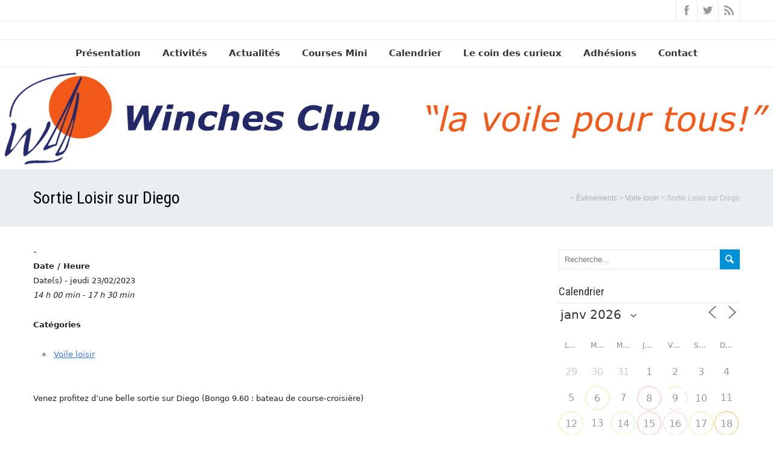

--- FILE ---
content_type: text/html; charset=UTF-8
request_url: http://www.winchesclub.org/events/sortie-loisir-sur-diego-12/
body_size: 18432
content:
<!DOCTYPE html>
<!--[if IE 7]>
<html class="ie ie7" lang="fr-FR">
<![endif]-->
<!--[if IE 8]>
<html class="ie ie8" lang="fr-FR">
<![endif]-->
<!--[if !(IE 7) | !(IE 8)  ]><!-->
<html lang="fr-FR">
<!--<![endif]-->
<head>
  <meta charset="UTF-8" /> 
  <meta name="viewport" content="width=device-width" />  
  <link rel="pingback" href="http://www.winchesclub.org/xmlrpc.php">  
  <!--[if lt IE 9]>
	<script src="http://www.winchesclub.org/wp-content/themes/seasun/js/html5.js"></script>
	<![endif]-->
<title>Sortie Loisir sur Diego</title>
<style type='text/css'>		.blog .container #main-content, .archive .container #main-content, .search .container #main-content { width: 100%; } .archive #sidebar { display: none; }</style><meta name='robots' content='max-image-preview:large' />
<link rel='dns-prefetch' href='//fonts.googleapis.com' />
<link rel="alternate" type="application/rss+xml" title=" &raquo; Flux" href="http://www.winchesclub.org/feed/" />
<script type="text/javascript">
window._wpemojiSettings = {"baseUrl":"https:\/\/s.w.org\/images\/core\/emoji\/14.0.0\/72x72\/","ext":".png","svgUrl":"https:\/\/s.w.org\/images\/core\/emoji\/14.0.0\/svg\/","svgExt":".svg","source":{"concatemoji":"http:\/\/www.winchesclub.org\/wp-includes\/js\/wp-emoji-release.min.js?ver=6.1.9"}};
/*! This file is auto-generated */
!function(e,a,t){var n,r,o,i=a.createElement("canvas"),p=i.getContext&&i.getContext("2d");function s(e,t){var a=String.fromCharCode,e=(p.clearRect(0,0,i.width,i.height),p.fillText(a.apply(this,e),0,0),i.toDataURL());return p.clearRect(0,0,i.width,i.height),p.fillText(a.apply(this,t),0,0),e===i.toDataURL()}function c(e){var t=a.createElement("script");t.src=e,t.defer=t.type="text/javascript",a.getElementsByTagName("head")[0].appendChild(t)}for(o=Array("flag","emoji"),t.supports={everything:!0,everythingExceptFlag:!0},r=0;r<o.length;r++)t.supports[o[r]]=function(e){if(p&&p.fillText)switch(p.textBaseline="top",p.font="600 32px Arial",e){case"flag":return s([127987,65039,8205,9895,65039],[127987,65039,8203,9895,65039])?!1:!s([55356,56826,55356,56819],[55356,56826,8203,55356,56819])&&!s([55356,57332,56128,56423,56128,56418,56128,56421,56128,56430,56128,56423,56128,56447],[55356,57332,8203,56128,56423,8203,56128,56418,8203,56128,56421,8203,56128,56430,8203,56128,56423,8203,56128,56447]);case"emoji":return!s([129777,127995,8205,129778,127999],[129777,127995,8203,129778,127999])}return!1}(o[r]),t.supports.everything=t.supports.everything&&t.supports[o[r]],"flag"!==o[r]&&(t.supports.everythingExceptFlag=t.supports.everythingExceptFlag&&t.supports[o[r]]);t.supports.everythingExceptFlag=t.supports.everythingExceptFlag&&!t.supports.flag,t.DOMReady=!1,t.readyCallback=function(){t.DOMReady=!0},t.supports.everything||(n=function(){t.readyCallback()},a.addEventListener?(a.addEventListener("DOMContentLoaded",n,!1),e.addEventListener("load",n,!1)):(e.attachEvent("onload",n),a.attachEvent("onreadystatechange",function(){"complete"===a.readyState&&t.readyCallback()})),(e=t.source||{}).concatemoji?c(e.concatemoji):e.wpemoji&&e.twemoji&&(c(e.twemoji),c(e.wpemoji)))}(window,document,window._wpemojiSettings);
</script>
<style type="text/css">
img.wp-smiley,
img.emoji {
	display: inline !important;
	border: none !important;
	box-shadow: none !important;
	height: 1em !important;
	width: 1em !important;
	margin: 0 0.07em !important;
	vertical-align: -0.1em !important;
	background: none !important;
	padding: 0 !important;
}
</style>
	<link rel='stylesheet' id='wp-block-library-css' href='http://www.winchesclub.org/wp-includes/css/dist/block-library/style.min.css?ver=6.1.9' type='text/css' media='all' />
<link rel='stylesheet' id='classic-theme-styles-css' href='http://www.winchesclub.org/wp-includes/css/classic-themes.min.css?ver=1' type='text/css' media='all' />
<style id='global-styles-inline-css' type='text/css'>
body{--wp--preset--color--black: #000000;--wp--preset--color--cyan-bluish-gray: #abb8c3;--wp--preset--color--white: #ffffff;--wp--preset--color--pale-pink: #f78da7;--wp--preset--color--vivid-red: #cf2e2e;--wp--preset--color--luminous-vivid-orange: #ff6900;--wp--preset--color--luminous-vivid-amber: #fcb900;--wp--preset--color--light-green-cyan: #7bdcb5;--wp--preset--color--vivid-green-cyan: #00d084;--wp--preset--color--pale-cyan-blue: #8ed1fc;--wp--preset--color--vivid-cyan-blue: #0693e3;--wp--preset--color--vivid-purple: #9b51e0;--wp--preset--gradient--vivid-cyan-blue-to-vivid-purple: linear-gradient(135deg,rgba(6,147,227,1) 0%,rgb(155,81,224) 100%);--wp--preset--gradient--light-green-cyan-to-vivid-green-cyan: linear-gradient(135deg,rgb(122,220,180) 0%,rgb(0,208,130) 100%);--wp--preset--gradient--luminous-vivid-amber-to-luminous-vivid-orange: linear-gradient(135deg,rgba(252,185,0,1) 0%,rgba(255,105,0,1) 100%);--wp--preset--gradient--luminous-vivid-orange-to-vivid-red: linear-gradient(135deg,rgba(255,105,0,1) 0%,rgb(207,46,46) 100%);--wp--preset--gradient--very-light-gray-to-cyan-bluish-gray: linear-gradient(135deg,rgb(238,238,238) 0%,rgb(169,184,195) 100%);--wp--preset--gradient--cool-to-warm-spectrum: linear-gradient(135deg,rgb(74,234,220) 0%,rgb(151,120,209) 20%,rgb(207,42,186) 40%,rgb(238,44,130) 60%,rgb(251,105,98) 80%,rgb(254,248,76) 100%);--wp--preset--gradient--blush-light-purple: linear-gradient(135deg,rgb(255,206,236) 0%,rgb(152,150,240) 100%);--wp--preset--gradient--blush-bordeaux: linear-gradient(135deg,rgb(254,205,165) 0%,rgb(254,45,45) 50%,rgb(107,0,62) 100%);--wp--preset--gradient--luminous-dusk: linear-gradient(135deg,rgb(255,203,112) 0%,rgb(199,81,192) 50%,rgb(65,88,208) 100%);--wp--preset--gradient--pale-ocean: linear-gradient(135deg,rgb(255,245,203) 0%,rgb(182,227,212) 50%,rgb(51,167,181) 100%);--wp--preset--gradient--electric-grass: linear-gradient(135deg,rgb(202,248,128) 0%,rgb(113,206,126) 100%);--wp--preset--gradient--midnight: linear-gradient(135deg,rgb(2,3,129) 0%,rgb(40,116,252) 100%);--wp--preset--duotone--dark-grayscale: url('#wp-duotone-dark-grayscale');--wp--preset--duotone--grayscale: url('#wp-duotone-grayscale');--wp--preset--duotone--purple-yellow: url('#wp-duotone-purple-yellow');--wp--preset--duotone--blue-red: url('#wp-duotone-blue-red');--wp--preset--duotone--midnight: url('#wp-duotone-midnight');--wp--preset--duotone--magenta-yellow: url('#wp-duotone-magenta-yellow');--wp--preset--duotone--purple-green: url('#wp-duotone-purple-green');--wp--preset--duotone--blue-orange: url('#wp-duotone-blue-orange');--wp--preset--font-size--small: 13px;--wp--preset--font-size--medium: 20px;--wp--preset--font-size--large: 36px;--wp--preset--font-size--x-large: 42px;--wp--preset--spacing--20: 0.44rem;--wp--preset--spacing--30: 0.67rem;--wp--preset--spacing--40: 1rem;--wp--preset--spacing--50: 1.5rem;--wp--preset--spacing--60: 2.25rem;--wp--preset--spacing--70: 3.38rem;--wp--preset--spacing--80: 5.06rem;}:where(.is-layout-flex){gap: 0.5em;}body .is-layout-flow > .alignleft{float: left;margin-inline-start: 0;margin-inline-end: 2em;}body .is-layout-flow > .alignright{float: right;margin-inline-start: 2em;margin-inline-end: 0;}body .is-layout-flow > .aligncenter{margin-left: auto !important;margin-right: auto !important;}body .is-layout-constrained > .alignleft{float: left;margin-inline-start: 0;margin-inline-end: 2em;}body .is-layout-constrained > .alignright{float: right;margin-inline-start: 2em;margin-inline-end: 0;}body .is-layout-constrained > .aligncenter{margin-left: auto !important;margin-right: auto !important;}body .is-layout-constrained > :where(:not(.alignleft):not(.alignright):not(.alignfull)){max-width: var(--wp--style--global--content-size);margin-left: auto !important;margin-right: auto !important;}body .is-layout-constrained > .alignwide{max-width: var(--wp--style--global--wide-size);}body .is-layout-flex{display: flex;}body .is-layout-flex{flex-wrap: wrap;align-items: center;}body .is-layout-flex > *{margin: 0;}:where(.wp-block-columns.is-layout-flex){gap: 2em;}.has-black-color{color: var(--wp--preset--color--black) !important;}.has-cyan-bluish-gray-color{color: var(--wp--preset--color--cyan-bluish-gray) !important;}.has-white-color{color: var(--wp--preset--color--white) !important;}.has-pale-pink-color{color: var(--wp--preset--color--pale-pink) !important;}.has-vivid-red-color{color: var(--wp--preset--color--vivid-red) !important;}.has-luminous-vivid-orange-color{color: var(--wp--preset--color--luminous-vivid-orange) !important;}.has-luminous-vivid-amber-color{color: var(--wp--preset--color--luminous-vivid-amber) !important;}.has-light-green-cyan-color{color: var(--wp--preset--color--light-green-cyan) !important;}.has-vivid-green-cyan-color{color: var(--wp--preset--color--vivid-green-cyan) !important;}.has-pale-cyan-blue-color{color: var(--wp--preset--color--pale-cyan-blue) !important;}.has-vivid-cyan-blue-color{color: var(--wp--preset--color--vivid-cyan-blue) !important;}.has-vivid-purple-color{color: var(--wp--preset--color--vivid-purple) !important;}.has-black-background-color{background-color: var(--wp--preset--color--black) !important;}.has-cyan-bluish-gray-background-color{background-color: var(--wp--preset--color--cyan-bluish-gray) !important;}.has-white-background-color{background-color: var(--wp--preset--color--white) !important;}.has-pale-pink-background-color{background-color: var(--wp--preset--color--pale-pink) !important;}.has-vivid-red-background-color{background-color: var(--wp--preset--color--vivid-red) !important;}.has-luminous-vivid-orange-background-color{background-color: var(--wp--preset--color--luminous-vivid-orange) !important;}.has-luminous-vivid-amber-background-color{background-color: var(--wp--preset--color--luminous-vivid-amber) !important;}.has-light-green-cyan-background-color{background-color: var(--wp--preset--color--light-green-cyan) !important;}.has-vivid-green-cyan-background-color{background-color: var(--wp--preset--color--vivid-green-cyan) !important;}.has-pale-cyan-blue-background-color{background-color: var(--wp--preset--color--pale-cyan-blue) !important;}.has-vivid-cyan-blue-background-color{background-color: var(--wp--preset--color--vivid-cyan-blue) !important;}.has-vivid-purple-background-color{background-color: var(--wp--preset--color--vivid-purple) !important;}.has-black-border-color{border-color: var(--wp--preset--color--black) !important;}.has-cyan-bluish-gray-border-color{border-color: var(--wp--preset--color--cyan-bluish-gray) !important;}.has-white-border-color{border-color: var(--wp--preset--color--white) !important;}.has-pale-pink-border-color{border-color: var(--wp--preset--color--pale-pink) !important;}.has-vivid-red-border-color{border-color: var(--wp--preset--color--vivid-red) !important;}.has-luminous-vivid-orange-border-color{border-color: var(--wp--preset--color--luminous-vivid-orange) !important;}.has-luminous-vivid-amber-border-color{border-color: var(--wp--preset--color--luminous-vivid-amber) !important;}.has-light-green-cyan-border-color{border-color: var(--wp--preset--color--light-green-cyan) !important;}.has-vivid-green-cyan-border-color{border-color: var(--wp--preset--color--vivid-green-cyan) !important;}.has-pale-cyan-blue-border-color{border-color: var(--wp--preset--color--pale-cyan-blue) !important;}.has-vivid-cyan-blue-border-color{border-color: var(--wp--preset--color--vivid-cyan-blue) !important;}.has-vivid-purple-border-color{border-color: var(--wp--preset--color--vivid-purple) !important;}.has-vivid-cyan-blue-to-vivid-purple-gradient-background{background: var(--wp--preset--gradient--vivid-cyan-blue-to-vivid-purple) !important;}.has-light-green-cyan-to-vivid-green-cyan-gradient-background{background: var(--wp--preset--gradient--light-green-cyan-to-vivid-green-cyan) !important;}.has-luminous-vivid-amber-to-luminous-vivid-orange-gradient-background{background: var(--wp--preset--gradient--luminous-vivid-amber-to-luminous-vivid-orange) !important;}.has-luminous-vivid-orange-to-vivid-red-gradient-background{background: var(--wp--preset--gradient--luminous-vivid-orange-to-vivid-red) !important;}.has-very-light-gray-to-cyan-bluish-gray-gradient-background{background: var(--wp--preset--gradient--very-light-gray-to-cyan-bluish-gray) !important;}.has-cool-to-warm-spectrum-gradient-background{background: var(--wp--preset--gradient--cool-to-warm-spectrum) !important;}.has-blush-light-purple-gradient-background{background: var(--wp--preset--gradient--blush-light-purple) !important;}.has-blush-bordeaux-gradient-background{background: var(--wp--preset--gradient--blush-bordeaux) !important;}.has-luminous-dusk-gradient-background{background: var(--wp--preset--gradient--luminous-dusk) !important;}.has-pale-ocean-gradient-background{background: var(--wp--preset--gradient--pale-ocean) !important;}.has-electric-grass-gradient-background{background: var(--wp--preset--gradient--electric-grass) !important;}.has-midnight-gradient-background{background: var(--wp--preset--gradient--midnight) !important;}.has-small-font-size{font-size: var(--wp--preset--font-size--small) !important;}.has-medium-font-size{font-size: var(--wp--preset--font-size--medium) !important;}.has-large-font-size{font-size: var(--wp--preset--font-size--large) !important;}.has-x-large-font-size{font-size: var(--wp--preset--font-size--x-large) !important;}
.wp-block-navigation a:where(:not(.wp-element-button)){color: inherit;}
:where(.wp-block-columns.is-layout-flex){gap: 2em;}
.wp-block-pullquote{font-size: 1.5em;line-height: 1.6;}
</style>
<link rel='stylesheet' id='events-manager-css' href='http://www.winchesclub.org/wp-content/plugins/events-manager/includes/css/events-manager.css?ver=7.2.3.1' type='text/css' media='all' />
<style id='events-manager-inline-css' type='text/css'>
body .em { --font-family : inherit; --font-weight : inherit; --font-size : 1em; --line-height : inherit; }
</style>
<link rel='stylesheet' id='events-manager-pro-css' href='http://www.winchesclub.org/wp-content/plugins/events-manager-pro/includes/css/events-manager-pro.css?ver=3.7' type='text/css' media='all' />
<link rel='stylesheet' id='hello-asso-css' href='http://www.winchesclub.org/wp-content/plugins/helloasso/public/css/hello-asso-public.css?ver=1.1.24' type='text/css' media='all' />
<link rel='stylesheet' id='parent-style-css' href='http://www.winchesclub.org/wp-content/themes/seasun/style.css?ver=6.1.9' type='text/css' media='all' />
<link rel='stylesheet' id='seasun-style-css' href='http://www.winchesclub.org/wp-content/themes/seasun-winches/style.css?ver=6.1.9' type='text/css' media='all' />
<link rel='stylesheet' id='seasun-google-font-default-css' href='//fonts.googleapis.com/css?family=Roboto+Condensed&#038;subset=latin%2Clatin-ext&#038;ver=6.1.9' type='text/css' media='all' />
<script type='text/javascript' src='http://www.winchesclub.org/wp-includes/js/jquery/jquery.min.js?ver=3.6.1' id='jquery-core-js'></script>
<script type='text/javascript' src='http://www.winchesclub.org/wp-includes/js/jquery/jquery-migrate.min.js?ver=3.3.2' id='jquery-migrate-js'></script>
<script type='text/javascript' src='http://www.winchesclub.org/wp-includes/js/jquery/ui/core.min.js?ver=1.13.2' id='jquery-ui-core-js'></script>
<script type='text/javascript' src='http://www.winchesclub.org/wp-includes/js/jquery/ui/mouse.min.js?ver=1.13.2' id='jquery-ui-mouse-js'></script>
<script type='text/javascript' src='http://www.winchesclub.org/wp-includes/js/jquery/ui/sortable.min.js?ver=1.13.2' id='jquery-ui-sortable-js'></script>
<script type='text/javascript' src='http://www.winchesclub.org/wp-includes/js/jquery/ui/datepicker.min.js?ver=1.13.2' id='jquery-ui-datepicker-js'></script>
<script type='text/javascript' id='jquery-ui-datepicker-js-after'>
jQuery(function(jQuery){jQuery.datepicker.setDefaults({"closeText":"Fermer","currentText":"Aujourd\u2019hui","monthNames":["janvier","f\u00e9vrier","mars","avril","mai","juin","juillet","ao\u00fbt","septembre","octobre","novembre","d\u00e9cembre"],"monthNamesShort":["Jan","F\u00e9v","Mar","Avr","Mai","Juin","Juil","Ao\u00fbt","Sep","Oct","Nov","D\u00e9c"],"nextText":"Suivant","prevText":"Pr\u00e9c\u00e9dent","dayNames":["dimanche","lundi","mardi","mercredi","jeudi","vendredi","samedi"],"dayNamesShort":["dim","lun","mar","mer","jeu","ven","sam"],"dayNamesMin":["D","L","M","M","J","V","S"],"dateFormat":"d MM yy","firstDay":1,"isRTL":false});});
</script>
<script type='text/javascript' src='http://www.winchesclub.org/wp-includes/js/jquery/ui/resizable.min.js?ver=1.13.2' id='jquery-ui-resizable-js'></script>
<script type='text/javascript' src='http://www.winchesclub.org/wp-includes/js/jquery/ui/draggable.min.js?ver=1.13.2' id='jquery-ui-draggable-js'></script>
<script type='text/javascript' src='http://www.winchesclub.org/wp-includes/js/jquery/ui/controlgroup.min.js?ver=1.13.2' id='jquery-ui-controlgroup-js'></script>
<script type='text/javascript' src='http://www.winchesclub.org/wp-includes/js/jquery/ui/checkboxradio.min.js?ver=1.13.2' id='jquery-ui-checkboxradio-js'></script>
<script type='text/javascript' src='http://www.winchesclub.org/wp-includes/js/jquery/ui/button.min.js?ver=1.13.2' id='jquery-ui-button-js'></script>
<script type='text/javascript' src='http://www.winchesclub.org/wp-includes/js/jquery/ui/dialog.min.js?ver=1.13.2' id='jquery-ui-dialog-js'></script>
<script type='text/javascript' id='events-manager-js-extra'>
/* <![CDATA[ */
var EM = {"ajaxurl":"http:\/\/www.winchesclub.org\/wp-admin\/admin-ajax.php","locationajaxurl":"http:\/\/www.winchesclub.org\/wp-admin\/admin-ajax.php?action=locations_search","firstDay":"1","locale":"fr","dateFormat":"yy-mm-dd","ui_css":"http:\/\/www.winchesclub.org\/wp-content\/plugins\/events-manager\/includes\/css\/jquery-ui\/build.css","show24hours":"1","is_ssl":"","autocomplete_limit":"10","calendar":{"breakpoints":{"small":560,"medium":908,"large":false},"month_format":"M Y"},"phone":"","datepicker":{"format":"d\/m\/Y","locale":"fr"},"search":{"breakpoints":{"small":650,"medium":850,"full":false}},"url":"http:\/\/www.winchesclub.org\/wp-content\/plugins\/events-manager","assets":{"input.em-uploader":{"js":{"em-uploader":{"url":"http:\/\/www.winchesclub.org\/wp-content\/plugins\/events-manager\/includes\/js\/em-uploader.js?v=7.2.3.1","event":"em_uploader_ready"}}},".em-event-editor":{"js":{"event-editor":{"url":"http:\/\/www.winchesclub.org\/wp-content\/plugins\/events-manager\/includes\/js\/events-manager-event-editor.js?v=7.2.3.1","event":"em_event_editor_ready"}},"css":{"event-editor":"http:\/\/www.winchesclub.org\/wp-content\/plugins\/events-manager\/includes\/css\/events-manager-event-editor.css?v=7.2.3.1"}},".em-recurrence-sets, .em-timezone":{"js":{"luxon":{"url":"luxon\/luxon.js?v=7.2.3.1","event":"em_luxon_ready"}}},".em-booking-form, #em-booking-form, .em-booking-recurring, .em-event-booking-form":{"js":{"em-bookings":{"url":"http:\/\/www.winchesclub.org\/wp-content\/plugins\/events-manager\/includes\/js\/bookingsform.js?v=7.2.3.1","event":"em_booking_form_js_loaded"},"em-coupons":{"url":"http:\/\/www.winchesclub.org\/wp-content\/plugins\/events-manager-pro\/add-ons\/coupons\/coupons.js?v=3.7","requires":"em-bookings"}},"css":{"em-coupons":"http:\/\/www.winchesclub.org\/wp-content\/plugins\/events-manager-pro\/add-ons\/coupons\/coupons.css?v=3.7"}},"#em-opt-archetypes":{"js":{"archetypes":"http:\/\/www.winchesclub.org\/wp-content\/plugins\/events-manager\/includes\/js\/admin-archetype-editor.js?v=7.2.3.1","archetypes_ms":"http:\/\/www.winchesclub.org\/wp-content\/plugins\/events-manager\/includes\/js\/admin-archetypes.js?v=7.2.3.1","qs":"qs\/qs.js?v=7.2.3.1"}},".em-cart-coupons-form":{"js":{"em-coupons-cart":{"url":"http:\/\/www.winchesclub.org\/wp-content\/plugins\/events-manager-pro\/add-ons\/coupons\/coupons-cart.js?v=3.7","event":"em_timepicker_ready"}},"css":{"em-coupons":"http:\/\/www.winchesclub.org\/wp-content\/plugins\/events-manager-pro\/add-ons\/coupons\/coupons.css?v=3.7"}}},"cached":"","bookingInProgress":"Veuillez patienter pendant que la r\u00e9servation est soumise.","tickets_save":"Enregistrer le billet","bookingajaxurl":"http:\/\/www.winchesclub.org\/wp-admin\/admin-ajax.php","bookings_export_save":"Exporter les r\u00e9servations","bookings_settings_save":"Enregistrer","booking_delete":"Confirmez-vous vouloir le supprimer\u00a0?","booking_offset":"30","bookings":{"submit_button":{"text":{"default":"Envoyer votre demande de r\u00e9servation","free":"Envoyer votre demande de r\u00e9servation","payment":"Envoyer votre demande de r\u00e9servation","processing":"En cours de traitement\u2026"}},"update_listener":""},"bb_full":"Complet","bb_book":"R\u00e9servez maintenant","bb_booking":"R\u00e9servation\u2026","bb_booked":"R\u00e9servation soumis","bb_error":"R\u00e9servation erreur. R\u00e9essayer\u00a0?","bb_cancel":"Annuler","bb_canceling":"Annulation...","bb_cancelled":"Annul\u00e9","bb_cancel_error":"Annulation erreur. R\u00e9essayer\u00a0?","txt_search":"Recherche","txt_searching":"Recherche en cours\u2026","txt_loading":"Chargement en cours\u2026","cache":"","api_nonce":"34d9077d48","attendance_api_url":"http:\/\/www.winchesclub.org\/wp-json\/events-manager\/v1\/attendance"};
/* ]]> */
</script>
<script type='text/javascript' src='http://www.winchesclub.org/wp-content/plugins/events-manager/includes/js/events-manager.js?ver=7.2.3.1' id='events-manager-js'></script>
<script type='text/javascript' src='http://www.winchesclub.org/wp-content/plugins/events-manager/includes/external/flatpickr/l10n/fr.js?ver=7.2.3.1' id='em-flatpickr-localization-js'></script>
<script type='text/javascript' src='http://www.winchesclub.org/wp-content/plugins/events-manager-pro/includes/js/events-manager-pro.js?ver=3.7' id='events-manager-pro-js'></script>
<script type='text/javascript' src='http://www.winchesclub.org/wp-content/plugins/helloasso/public/js/hello-asso-public.js?ver=1.1.24' id='hello-asso-js'></script>
<link rel="https://api.w.org/" href="http://www.winchesclub.org/wp-json/" /><link rel="EditURI" type="application/rsd+xml" title="RSD" href="http://www.winchesclub.org/xmlrpc.php?rsd" />
<link rel="wlwmanifest" type="application/wlwmanifest+xml" href="http://www.winchesclub.org/wp-includes/wlwmanifest.xml" />
<link rel="canonical" href="http://www.winchesclub.org/events/sortie-loisir-sur-diego-12/" />
<link rel='shortlink' href='http://www.winchesclub.org/?p=5301' />
<link rel="alternate" type="application/json+oembed" href="http://www.winchesclub.org/wp-json/oembed/1.0/embed?url=http%3A%2F%2Fwww.winchesclub.org%2Fevents%2Fsortie-loisir-sur-diego-12%2F" />
<link rel="alternate" type="text/xml+oembed" href="http://www.winchesclub.org/wp-json/oembed/1.0/embed?url=http%3A%2F%2Fwww.winchesclub.org%2Fevents%2Fsortie-loisir-sur-diego-12%2F&#038;format=xml" />
<script type="text/javascript">//<![CDATA[
  function external_links_in_new_windows_loop() {
    if (!document.links) {
      document.links = document.getElementsByTagName('a');
    }
    var change_link = false;
    var force = '';
    var ignore = '';

    for (var t=0; t<document.links.length; t++) {
      var all_links = document.links[t];
      change_link = false;
      
      if(document.links[t].hasAttribute('onClick') == false) {
        // forced if the address starts with http (or also https), but does not link to the current domain
        if(all_links.href.search(/^http/) != -1 && all_links.href.search('www.winchesclub.org') == -1 && all_links.href.search(/^#/) == -1) {
          // console.log('Changed ' + all_links.href);
          change_link = true;
        }
          
        if(force != '' && all_links.href.search(force) != -1) {
          // forced
          // console.log('force ' + all_links.href);
          change_link = true;
        }
        
        if(ignore != '' && all_links.href.search(ignore) != -1) {
          // console.log('ignore ' + all_links.href);
          // ignored
          change_link = false;
        }

        if(change_link == true) {
          // console.log('Changed ' + all_links.href);
          document.links[t].setAttribute('onClick', 'javascript:window.open(\'' + all_links.href.replace(/'/g, '') + '\', \'_blank\', \'noopener\'); return false;');
          document.links[t].removeAttribute('target');
        }
      }
    }
  }
  
  // Load
  function external_links_in_new_windows_load(func)
  {  
    var oldonload = window.onload;
    if (typeof window.onload != 'function'){
      window.onload = func;
    } else {
      window.onload = function(){
        oldonload();
        func();
      }
    }
  }

  external_links_in_new_windows_load(external_links_in_new_windows_loop);
  //]]></script>

<link rel="icon" href="http://www.winchesclub.org/wp-content/uploads/2017/03/cropped-winchesFavicon-1-32x32.png" sizes="32x32" />
<link rel="icon" href="http://www.winchesclub.org/wp-content/uploads/2017/03/cropped-winchesFavicon-1-192x192.png" sizes="192x192" />
<link rel="apple-touch-icon" href="http://www.winchesclub.org/wp-content/uploads/2017/03/cropped-winchesFavicon-1-180x180.png" />
<meta name="msapplication-TileImage" content="http://www.winchesclub.org/wp-content/uploads/2017/03/cropped-winchesFavicon-1-270x270.png" />
		<style type="text/css" id="wp-custom-css">
			body {font-family: Verdana, "DejaVu Sans", "Bitstream Vera Sans", Geneva, sans-serif;}		</style>
		   
</head>
 
<body class="event-template-default single single-event postid-5301" id="wrapper"> 
<header id="wrapper-header">
  <div class="top-navigation-wrapper">
    <div class="top-navigation">
 
    
      <div class="header-icons">
        <a class="social-icon facebook-icon" href="https://www.facebook.com/WinchesClub" target="_blank"></a>
        <a class="social-icon twitter-icon" href="https://www.twitter.com/WinchesClub" target="_blank"></a>
        <a class="social-icon rss-icon" href="http://www.winchesclub.org/feed/" target="_blank"></a>
      </div>
    </div>
  </div>
  
  <div class="header-content-wrapper">
    <div class="header-content">
      <div class="title-box">
        <p class="site-title"><a href="http://www.winchesclub.org/"></a></p>
      </div>
    </div>
  </div>
  <div class="menu-panel-wrapper">
    <div class="menu-panel">
<div class="menu-le-winches-club-container"><ul id="main-nav" class="menu"><li id="menu-item-2172" class="menu-item menu-item-type-taxonomy menu-item-object-category menu-item-has-children menu-item-2172"><a href="http://www.winchesclub.org/category/presentation-du-club/">Présentation</a>
<ul class="sub-menu">
	<li id="menu-item-1981" class="menu-item menu-item-type-post_type menu-item-object-post first-menu-item menu-item-1981"><a href="http://www.winchesclub.org/les-activites-du-winches-club/">Le Winches club</a></li>
	<li id="menu-item-7493" class="menu-item menu-item-type-post_type menu-item-object-post menu-item-7493"><a href="http://www.winchesclub.org/statuts-de-lassociation/">Statuts de l’association</a></li>
	<li id="menu-item-7776" class="menu-item menu-item-type-post_type menu-item-object-page menu-item-7776"><a href="http://www.winchesclub.org/le-conseil-dadministration/">Le Conseil d’administration</a></li>
	<li id="menu-item-2150" class="menu-item menu-item-type-post_type menu-item-object-post menu-item-2150"><a href="http://www.winchesclub.org/la-flotte/">Les bateaux</a></li>
	<li id="menu-item-6521" class="menu-item menu-item-type-post_type menu-item-object-post menu-item-6521"><a href="http://www.winchesclub.org/tarifs-a-partir-de-juillet-2024/">Tarifs en cours</a></li>
	<li id="menu-item-2551" class="menu-item menu-item-type-post_type menu-item-object-post last-menu-item menu-item-2551"><a href="http://www.winchesclub.org/la-commission-entretien/">La Commission entretien</a></li>
</ul>
</li>
<li id="menu-item-6203" class="menu-item menu-item-type-post_type menu-item-object-page menu-item-has-children menu-item-6203"><a href="http://www.winchesclub.org/activites/">Activités</a>
<ul class="sub-menu">
	<li id="menu-item-2151" class="menu-item menu-item-type-post_type menu-item-object-post first-menu-item menu-item-2151"><a href="http://www.winchesclub.org/verres-de-contact/">Le pot mensuel du club</a></li>
	<li id="menu-item-97" class="menu-item menu-item-type-taxonomy menu-item-object-category menu-item-has-children menu-item-97"><a href="http://www.winchesclub.org/category/loisirs/">Loisirs</a>
	<ul class="sub-menu">
		<li id="menu-item-2146" class="menu-item menu-item-type-post_type menu-item-object-post first-menu-item menu-item-2146"><a href="http://www.winchesclub.org/en-hiver-on-navigue-lapres-midi/">Sorties « Voile loisir »</a></li>
		<li id="menu-item-2539" class="menu-item menu-item-type-post_type menu-item-object-post menu-item-2539"><a href="http://www.winchesclub.org/?p=2528">Régates du club</a></li>
		<li id="menu-item-2819" class="menu-item menu-item-type-post_type menu-item-object-post menu-item-2819"><a href="http://www.winchesclub.org/?p=2809">Rallyes 2022 : Inscrivez-vous !</a></li>
		<li id="menu-item-99" class="menu-item menu-item-type-taxonomy menu-item-object-category last-menu-item menu-item-99"><a title="Conférences, cours, ateliers pratiques ou théoriques" href="http://www.winchesclub.org/category/loisirs/c90-universite/">Université du Winches</a></li>
	</ul>
</li>
	<li id="menu-item-580" class="menu-item menu-item-type-taxonomy menu-item-object-category menu-item-has-children last-menu-item menu-item-580"><a title="Croisières, manoeuvres, permis cotier, &#8230;" href="http://www.winchesclub.org/category/formations/">Formations</a>
	<ul class="sub-menu">
		<li id="menu-item-2144" class="menu-item menu-item-type-post_type menu-item-object-post first-menu-item menu-item-2144"><a href="http://www.winchesclub.org/passer-le-permis-cotier-au-winches-club/">Permis côtier</a></li>
		<li id="menu-item-2143" class="menu-item menu-item-type-post_type menu-item-object-post menu-item-2143"><a href="http://www.winchesclub.org/formation-chef-de-bord/">Formation chef·fe de bord</a></li>
		<li id="menu-item-2142" class="menu-item menu-item-type-post_type menu-item-object-post last-menu-item menu-item-2142"><a href="http://www.winchesclub.org/programme-des-formations-theoriques/">Formations théoriques</a></li>
	</ul>
</li>
</ul>
</li>
<li id="menu-item-5766" class="menu-item menu-item-type-taxonomy menu-item-object-category menu-item-5766"><a href="http://www.winchesclub.org/category/actualites/">Actualités</a></li>
<li id="menu-item-140" class="menu-item menu-item-type-taxonomy menu-item-object-category menu-item-has-children menu-item-140"><a title="Trophée Marie-Agnès Peron et Mini-Fastnet" href="http://www.winchesclub.org/category/courses-mini/">Courses Mini</a>
<ul class="sub-menu">
	<li id="menu-item-7775" class="menu-item menu-item-type-post_type menu-item-object-post menu-item-has-children first-menu-item menu-item-7775"><a href="http://www.winchesclub.org/dates-des-courses-mini-6-50-en-2026-au-depart-de-douarnenez/">Dates des courses Mini 6.50</a>
	<ul class="sub-menu">
		<li id="menu-item-164" class="menu-item menu-item-type-custom menu-item-object-custom first-menu-item menu-item-164"><a href="http://www.balisemeteo.com/balise.php?idBalise=85">Balise FFVL Menez Hom</a></li>
	</ul>
</li>
	<li id="menu-item-6296" class="menu-item menu-item-type-post_type menu-item-object-post menu-item-6296"><a href="http://www.winchesclub.org/participez-a-lorganisation-des-courses-mini-6-50/">Participez à l’organisation des Courses Mini 6.50 !</a></li>
	<li id="menu-item-1168" class="menu-item menu-item-type-custom menu-item-object-custom menu-item-1168"><a href="http://map.winchesclub.org">Trophée Marie-Agnès Peron</a></li>
	<li id="menu-item-1169" class="menu-item menu-item-type-custom menu-item-object-custom last-menu-item menu-item-1169"><a href="https://minifastnet.winchesclub.org/category/actualites/">Mini Fastnet</a></li>
</ul>
</li>
<li id="menu-item-2173" class="menu-item menu-item-type-post_type menu-item-object-page menu-item-2173"><a href="http://www.winchesclub.org/evenement/">Calendrier</a></li>
<li id="menu-item-6207" class="menu-item menu-item-type-post_type menu-item-object-page menu-item-has-children menu-item-6207"><a href="http://www.winchesclub.org/ressources/">Le coin des curieux</a>
<ul class="sub-menu">
	<li id="menu-item-4998" class="menu-item menu-item-type-post_type menu-item-object-post first-menu-item menu-item-4998"><a href="http://www.winchesclub.org/livret-de-formation-et-dauto-evaluation/">Livret de formation et d’auto-évaluation</a></li>
	<li id="menu-item-6208" class="menu-item menu-item-type-taxonomy menu-item-object-category menu-item-has-children menu-item-6208"><a href="http://www.winchesclub.org/category/un-peu-de-theorie/">Un peu de théorie&#8230;</a>
	<ul class="sub-menu">
		<li id="menu-item-6217" class="menu-item menu-item-type-taxonomy menu-item-object-category first-menu-item menu-item-6217"><a href="http://www.winchesclub.org/category/un-peu-de-theorie/meteorologie/">Météorologie</a></li>
		<li id="menu-item-6232" class="menu-item menu-item-type-taxonomy menu-item-object-category menu-item-6232"><a href="http://www.winchesclub.org/category/un-peu-de-theorie/cartographie-navigation/">Cartographie &#8211; Navigation</a></li>
		<li id="menu-item-6224" class="menu-item menu-item-type-post_type menu-item-object-post last-menu-item menu-item-6224"><a href="http://www.winchesclub.org/le-cours-des-neglans/">Le cours des Néglans</a></li>
	</ul>
</li>
	<li id="menu-item-91" class="menu-item menu-item-type-taxonomy menu-item-object-category menu-item-has-children last-menu-item menu-item-91"><a href="http://www.winchesclub.org/category/presentation-du-club/c82-le-coin-technique/">Le coin technique</a>
	<ul class="sub-menu">
		<li id="menu-item-3961" class="menu-item menu-item-type-post_type menu-item-object-post first-menu-item menu-item-3961"><a href="http://www.winchesclub.org/un-peu-de-theorie/">Manoeuvres</a></li>
		<li id="menu-item-236" class="menu-item menu-item-type-custom menu-item-object-custom menu-item-236"><a href="http://www.sailracer.net/windgame/">Sail Racer</a></li>
		<li id="menu-item-162" class="menu-item menu-item-type-custom menu-item-object-custom menu-item-162"><a href="http://marine.meteoconsult.fr/meteo-marine/douarnenez/manche---golfe-de-gascogne/prevision_meteo_douarnenez_manche---golfe-de-gascogne_abord_du_port__214_0.php">Meteo Consult DZ</a></li>
		<li id="menu-item-163" class="menu-item menu-item-type-custom menu-item-object-custom last-menu-item menu-item-163"><a href="http://www.windguru.cz/fr/index.php?sc=295">Windguru DZ</a></li>
	</ul>
</li>
</ul>
</li>
<li id="menu-item-2896" class="menu-item menu-item-type-post_type menu-item-object-page menu-item-2896"><a href="http://www.winchesclub.org/formulaire-adhesion-au-winches-club-et-ffv/">Adhésions</a></li>
<li id="menu-item-256" class="menu-item menu-item-type-post_type menu-item-object-page menu-item-256"><a href="http://www.winchesclub.org/contact/">Contact</a></li>
</ul></div>    </div>
  </div>

<a class="header-image-link" href="http://www.winchesclub.org/">  <!-- lien sur header image HG -->
  <div class="header-image">
    <img class="header-img" src="http://www.winchesclub.org/wp-content/uploads/2017/03/Fond-blanc.png" alt="" />
  </div>
</a> 	<!-- fin de lien HG -->
</header> <!-- end of wrapper-header -->
<div id="wrapper-content">
  <div class="content-headline-wrapper">
    <div class="content-headline">
      <h1>Sortie Loisir sur Diego</h1>
<p class="breadcrumb-navigation"><span typeof="v:Breadcrumb"><a rel="v:url" property="v:title" title="Go to ." href="http://www.winchesclub.org" class="home"></a></span> &gt; <span property="itemListElement" typeof="ListItem"><a property="item" typeof="WebPage" title="Aller à Évènements." href="http://www.winchesclub.org/evenement/" class="archive post-event-archive" ><span property="name">Évènements</span></a><meta property="position" content="2"></span> &gt; <span property="itemListElement" typeof="ListItem"><a property="item" typeof="WebPage" title="Go to the Voile loisir Évènement Category archives." href="http://www.winchesclub.org/events/categories/v-loisir/" class="taxonomy event-categories" ><span property="name">Voile loisir</span></a><meta property="position" content="3"></span> &gt; <span property="itemListElement" typeof="ListItem"><span property="name" class="post post-event current-item">Sortie Loisir sur Diego</span><meta property="url" content="http://www.winchesclub.org/events/sortie-loisir-sur-diego-12/"><meta property="position" content="4"></span></p>    </div>
  </div>
  <div class="container">
  <div id="main-content">
    <div id="content">
      <div class="entry-content">
<div class="em em-view-container" id="em-view-6" data-view="event">
	<div class="em pixelbones em-item em-item-single em-event em-event-single em-event-1120 " id="em-event-6" data-view-id="6">
		-<!-- <div style="float:right; margin:0px 0px 15px 15px;">#_LOCATIONMAP</div> //-->
<p>
	<strong>Date / Heure</strong><br/>
	Date(s) - jeudi 23/02/2023<br /><i>14 h 00 min - 17 h 30 min</i>
</p>

<p>
	<strong>Catégories</strong>
		<ul class="event-categories">
					<li><a href="http://www.winchesclub.org/events/categories/v-loisir/">Voile loisir</a></li>
			</ul>
	
</p>
<br style="clear:both" />
<p>Venez profitez d&rsquo;une belle sortie sur Diego (Bongo 9.60 : bateau de course-croisière)</p>
<p>&nbsp;</p>
<p>Sortie encadrée par : <strong>Jean</strong></p>
<p>Attention à bien se couvrir (le printemps n&rsquo;est pas encore là) et si vous avez un thermos pour emmener une boisson chaude ce n&rsquo;est pas inutile 😉</p>


<strong>Personnes inscrites :</strong>
	<ul class="event-attendees">
	<li>Dominique A</li><li>Cluzeau</li><li>Barbara Casabianca</li>	</ul>
	

<h3>Réservation</h3>
<div class="em pixelbones em-event-booking-form input" id="event-booking-form-1120" data-id="1120">
				<p>Les réservations sont closes pour cet évènement.</p>		</div>



	</div>
</div>
	      </div>
    </div> <!-- end of content -->
  </div>
<aside id="sidebar">
<div id="search-2" class="sidebar-widget widget_search"><form id="searchform" method="get" action="http://www.winchesclub.org/">
  <div class="searchform-wrapper"><input type="text" value="" name="s" id="s" placeholder="Recherche..." />
  <input type="image" src="http://www.winchesclub.org/wp-content/themes/seasun/images/empty.gif" class="send" name="searchsubmit" alt="send" /></div>
</form></div><div id="em_calendar-3" class="sidebar-widget widget_em_calendar"> <p class="sidebar-headline">Calendrier</p>		<div class="em em-view-container" id="em-view-666730892" data-view="calendar">
			<div class="em pixelbones em-calendar preview-modal responsive-dateclick-modal size-small this-month" data-scope="all" data-preview-tooltips-trigger="" id="em-calendar-666730892" data-view-id="666730892" data-view-type="calendar" data-month="01" data-year="2026" data-timezone="">
	<section class="em-cal-nav em-cal-nav-normal">
			<div class="month input">
					<form action="" method="get">
				<input type="month" class="em-month-picker" value="2026-01" data-month-value="Jan 2026">
				<span class="toggle"></span>
			</form>
			</div>
			<div class="month-nav input">
		<a class="em-calnav em-calnav-prev" href="/events/sortie-loisir-sur-diego-12/?mo=12&#038;yr=2025" data-disabled="0" >
			<svg viewBox="0 0 15 15" xmlns="http://www.w3.org/2000/svg"><path d="M10 14L3 7.5L10 1" stroke="#555" stroke-linecap="square"></path></svg>
		</a>
					<a href="" class="em-calnav-today button button-secondary size-large size-medium is-today" >
				Aujourd’hui			</a>
				<a class="em-calnav em-calnav-next" href="/events/sortie-loisir-sur-diego-12/?mo=2&#038;yr=2026" data-disabled="0" >
			<svg viewBox="0 0 15 15" xmlns="http://www.w3.org/2000/svg"><path d="M5 14L12 7.5L5 1" stroke="#555" stroke-linecap="square"></path></svg>
		</a>
	</div>
	</section><section class="em-cal-head em-cal-week-days em-cal-days size-large">
			<div class="em-cal-day em-cal-col-0">lun</div>
				<div class="em-cal-day em-cal-col-1">mar</div>
				<div class="em-cal-day em-cal-col-2">mer</div>
				<div class="em-cal-day em-cal-col-3">jeu</div>
				<div class="em-cal-day em-cal-col-4">ven</div>
				<div class="em-cal-day em-cal-col-5">sam</div>
				<div class="em-cal-day em-cal-col-6">dim</div>
		</section>
<section class="em-cal-head em-cal-week-days em-cal-days size-small size-medium">
			<div class="em-cal-day em-cal-col-0">lundi</div>
				<div class="em-cal-day em-cal-col-1">mardi</div>
				<div class="em-cal-day em-cal-col-2">mercredi</div>
				<div class="em-cal-day em-cal-col-3">jeudi</div>
				<div class="em-cal-day em-cal-col-4">vendredi</div>
				<div class="em-cal-day em-cal-col-5">samedi</div>
				<div class="em-cal-day em-cal-col-6">dimanche</div>
		</section><section class="em-cal-body em-cal-days event-style-pill even-aspect">
			<div class="eventless-pre em-cal-day em-cal-col-1">
							<div class="em-cal-day-date">
					<span>29</span>
				</div>
					</div>
				<div class="eventless-pre em-cal-day em-cal-col-2">
							<div class="em-cal-day-date">
					<span>30</span>
				</div>
					</div>
				<div class="eventless-pre em-cal-day em-cal-col-3">
							<div class="em-cal-day-date">
					<span>31</span>
				</div>
					</div>
				<div class="eventless em-cal-day em-cal-col-4">
							<div class="em-cal-day-date">
					<span>1</span>
				</div>
					</div>
				<div class="eventless em-cal-day em-cal-col-5">
							<div class="em-cal-day-date">
					<span>2</span>
				</div>
					</div>
				<div class="eventless em-cal-day em-cal-col-6">
							<div class="em-cal-day-date">
					<span>3</span>
				</div>
					</div>
				<div class="eventless em-cal-day em-cal-col-7">
							<div class="em-cal-day-date">
					<span>4</span>
				</div>
					</div>
				<div class="eventless em-cal-day em-cal-col-1">
							<div class="em-cal-day-date">
					<span>5</span>
				</div>
					</div>
				<div class="eventful eventful em-cal-day em-cal-col-2">
							<div class="em-cal-day-date colored" data-date="2026-01-06" data-timestamp="1767657600" >
					<a href="http://www.winchesclub.org/events/entretien-diego/" title="entretien diego">6</a>
									</div>
										<div class="em-cal-event" style="--event-background-color:#CCFF99;;--event-border-color:#CCFF99;;--event-color:#fff;" data-event-url="http://www.winchesclub.org/events/entretien-diego/" data-event-id="1916">
							<div>10:00 AM - <a href="http://www.winchesclub.org/events/entretien-diego/">entretien diego</a></div>
						</div>
											<span class="date-day-colors" data-colors="[&quot;#CCFF99&quot;]"></span>
												
					</div>
				<div class="eventless em-cal-day em-cal-col-3">
							<div class="em-cal-day-date">
					<span>7</span>
				</div>
					</div>
				<div class="eventful eventful em-cal-day em-cal-col-4">
							<div class="em-cal-day-date colored" data-date="2026-01-08" data-timestamp="1767830400" >
					<a href="http://www.winchesclub.org/events/secu-1-vhf-et-preparation-facultative-au-c-r-r-2/" title="SECU 1 : VHF et préparation facultative au C.R.R. -&gt; Reporté au 23/04/2026">8</a>
									</div>
										<div class="em-cal-event" style="--event-background-color:#FFB3B3;;--event-border-color:#FFB3B3;;--event-color:#fff;" data-event-url="http://www.winchesclub.org/events/secu-1-vhf-et-preparation-facultative-au-c-r-r-2/" data-event-id="1917">
							<div>7:00 PM - <a href="http://www.winchesclub.org/events/secu-1-vhf-et-preparation-facultative-au-c-r-r-2/">SECU 1 : VHF et préparation facultative au C.R.R. -&gt; Reporté au 23/04/2026</a></div>
						</div>
											<span class="date-day-colors" data-colors="[&quot;#FFB3B3&quot;]"></span>
												
					</div>
				<div class="eventful eventful em-cal-day em-cal-col-5">
							<div class="em-cal-day-date colored" data-date="2026-01-09" data-timestamp="1767916800" >
					<a href="http://www.winchesclub.org/evenement/2026-01-09/?event_archetype=event" title="annulé     démâtage Diégo, cartographie, ANNULATION &#8211; soirée cartographie">9</a>
									</div>
										<div class="em-cal-event" style="--event-background-color:#CCFF99;;--event-border-color:#CCFF99;;--event-color:#fff;" data-event-url="http://www.winchesclub.org/events/dematage-diego-2/" data-event-id="1915">
							<div>2:00 PM - <a href="http://www.winchesclub.org/events/dematage-diego-2/">annulé     démâtage Diégo</a></div>
						</div>
												<div class="em-cal-event" style="--event-background-color:#ffcccc;;--event-border-color:#ffcccc;;--event-color:#fff;" data-event-url="http://www.winchesclub.org/events/cartographie/" data-event-id="1932">
							<div>7:00 PM - <a href="http://www.winchesclub.org/events/cartographie/">cartographie</a></div>
						</div>
												<div class="em-cal-event" style="--event-background-color:#ffcccc;;--event-border-color:#ffcccc;;--event-color:#fff;" data-event-url="http://www.winchesclub.org/events/annulation-soiree-cartographie/" data-event-id="1955">
							<div>7:00 PM - <a href="http://www.winchesclub.org/events/annulation-soiree-cartographie/">ANNULATION - soirée cartographie</a></div>
						</div>
											<span class="date-day-colors" data-colors="[&quot;#CCFF99&quot;,&quot;#ffcccc&quot;,&quot;#ffcccc&quot;]"></span>
												
					</div>
				<div class="eventful eventful em-cal-day em-cal-col-6">
							<div class="em-cal-day-date colored" data-date="2026-01-10" data-timestamp="1768003200" >
					<a href="http://www.winchesclub.org/events/pot-du-mois-cap-sur-la-nouvelle-annee-avec-le-theme-bonne-resolution-marine/" title="POT DU MOIS. Cap sur la nouvelle année avec le thème « Bonne résolution marine »">10</a>
									</div>
										<div class="em-cal-event" style="--event-background-color:#ffffff;;--event-border-color:#ccc;;--event-color:#777;" data-event-url="http://www.winchesclub.org/events/pot-du-mois-cap-sur-la-nouvelle-annee-avec-le-theme-bonne-resolution-marine/" data-event-id="1868">
							<div>6:30 PM - <a href="http://www.winchesclub.org/events/pot-du-mois-cap-sur-la-nouvelle-annee-avec-le-theme-bonne-resolution-marine/">POT DU MOIS. Cap sur la nouvelle année avec le thème &quot;Bonne résolution marine&quot;</a></div>
						</div>
											<span class="date-day-colors" data-colors="[&quot;#ffffff&quot;]"></span>
												
					</div>
				<div class="eventless em-cal-day em-cal-col-7">
							<div class="em-cal-day-date">
					<span>11</span>
				</div>
					</div>
				<div class="eventful eventful em-cal-day em-cal-col-1">
							<div class="em-cal-day-date colored" data-date="2026-01-12" data-timestamp="1768176000" >
					<a href="http://www.winchesclub.org/events/dematage-de-diego-2/" title="démâtage de diego">12</a>
									</div>
										<div class="em-cal-event" style="--event-background-color:#CCFF99;;--event-border-color:#CCFF99;;--event-color:#fff;" data-event-url="http://www.winchesclub.org/events/dematage-de-diego-2/" data-event-id="1953">
							<div>2:30 PM - <a href="http://www.winchesclub.org/events/dematage-de-diego-2/">démâtage de diego</a></div>
						</div>
											<span class="date-day-colors" data-colors="[&quot;#CCFF99&quot;]"></span>
												
					</div>
				<div class="eventless em-cal-day em-cal-col-2">
							<div class="em-cal-day-date">
					<span>13</span>
				</div>
					</div>
				<div class="eventful eventful em-cal-day em-cal-col-3">
							<div class="em-cal-day-date colored" data-date="2026-01-14" data-timestamp="1768348800" >
					<a href="http://www.winchesclub.org/events/session-entretien-des-bateaux-6/" title="Venez participer à l&rsquo;entretien annuel du matériel !">14</a>
									</div>
										<div class="em-cal-event" style="--event-background-color:#CCFF99;;--event-border-color:#CCFF99;;--event-color:#fff;" data-event-url="http://www.winchesclub.org/events/session-entretien-des-bateaux-6/" data-event-id="1956">
							<div>9:30 AM - <a href="http://www.winchesclub.org/events/session-entretien-des-bateaux-6/">Venez participer à l&#039;entretien annuel du matériel !</a></div>
						</div>
											<span class="date-day-colors" data-colors="[&quot;#CCFF99&quot;]"></span>
												
					</div>
				<div class="eventful eventful em-cal-day em-cal-col-4">
							<div class="em-cal-day-date colored" data-date="2026-01-15" data-timestamp="1768435200" >
					<a href="http://www.winchesclub.org/events/secu-2-ripam-et-signaux-en-mer/" title="SECU 2 : RIPAM et signaux en mer">15</a>
									</div>
										<div class="em-cal-event" style="--event-background-color:#FFB3B3;;--event-border-color:#FFB3B3;;--event-color:#fff;" data-event-url="http://www.winchesclub.org/events/secu-2-ripam-et-signaux-en-mer/" data-event-id="1918">
							<div>7:00 PM - <a href="http://www.winchesclub.org/events/secu-2-ripam-et-signaux-en-mer/">SECU 2 : RIPAM et signaux en mer</a></div>
						</div>
											<span class="date-day-colors" data-colors="[&quot;#FFB3B3&quot;]"></span>
												
					</div>
				<div class="eventful eventful em-cal-day em-cal-col-5">
							<div class="em-cal-day-date colored" data-date="2026-01-16" data-timestamp="1768521600" >
					<a href="http://www.winchesclub.org/events/cartographie-2/" title="cartographie -&gt; ANNULATION">16</a>
									</div>
										<div class="em-cal-event" style="--event-background-color:#ffcccc;;--event-border-color:#ffcccc;;--event-color:#fff;" data-event-url="http://www.winchesclub.org/events/cartographie-2/" data-event-id="1933">
							<div>7:00 PM - <a href="http://www.winchesclub.org/events/cartographie-2/">cartographie -&gt; ANNULATION</a></div>
						</div>
											<span class="date-day-colors" data-colors="[&quot;#ffcccc&quot;]"></span>
												
					</div>
				<div class="eventful eventful em-cal-day em-cal-col-6">
							<div class="em-cal-day-date colored" data-date="2026-01-17" data-timestamp="1768608000" >
					<a href="http://www.winchesclub.org/events/venez-participer-a-lentretien-annuel-du-materiel/" title="Venez participer à l&rsquo;entretien annuel du matériel !">17</a>
									</div>
										<div class="em-cal-event" style="--event-background-color:#CCFF99;;--event-border-color:#CCFF99;;--event-color:#fff;" data-event-url="http://www.winchesclub.org/events/venez-participer-a-lentretien-annuel-du-materiel/" data-event-id="1957">
							<div>9:30 AM - <a href="http://www.winchesclub.org/events/venez-participer-a-lentretien-annuel-du-materiel/">Venez participer à l&#039;entretien annuel du matériel !</a></div>
						</div>
											<span class="date-day-colors" data-colors="[&quot;#CCFF99&quot;]"></span>
												
					</div>
				<div class="eventful eventful em-cal-day em-cal-col-7">
							<div class="em-cal-day-date colored" data-date="2026-01-18" data-timestamp="1768694400" >
					<a href="http://www.winchesclub.org/events/sortie-loisir-en-surprise-22/" title="Sortie loisir en surprise &#8211; Annulé cause : calme plat sur la baie.">18</a>
									</div>
										<div class="em-cal-event" style="--event-background-color:#efc143;;--event-border-color:#efc143;;--event-color:#fff;" data-event-url="http://www.winchesclub.org/events/sortie-loisir-en-surprise-22/" data-event-id="1959">
							<div>1:30 PM - <a href="http://www.winchesclub.org/events/sortie-loisir-en-surprise-22/">Sortie loisir en surprise - Annulé cause : calme plat sur la baie.</a></div>
						</div>
											<span class="date-day-colors" data-colors="[&quot;#efc143&quot;]"></span>
												
					</div>
				<div class="eventless em-cal-day em-cal-col-1">
							<div class="em-cal-day-date">
					<span>19</span>
				</div>
					</div>
				<div class="eventless em-cal-day em-cal-col-2">
							<div class="em-cal-day-date">
					<span>20</span>
				</div>
					</div>
				<div class="eventless-today em-cal-day em-cal-col-3">
							<div class="em-cal-day-date">
					<span>21</span>
				</div>
					</div>
				<div class="eventful eventful em-cal-day em-cal-col-4">
							<div class="em-cal-day-date colored" data-date="2026-01-22" data-timestamp="1769040000" >
					<a href="http://www.winchesclub.org/events/secu-3-role-de-chef%c2%b7fe-de-bord-et-gestion-de-situations-durgence/" title="SECU 3 : Rôle de Chef·fe de Bord et gestion de situations d&rsquo;urgence">22</a>
									</div>
										<div class="em-cal-event" style="--event-background-color:#FFB3B3;;--event-border-color:#FFB3B3;;--event-color:#fff;" data-event-url="http://www.winchesclub.org/events/secu-3-role-de-chef%c2%b7fe-de-bord-et-gestion-de-situations-durgence/" data-event-id="1919">
							<div>7:00 PM - <a href="http://www.winchesclub.org/events/secu-3-role-de-chef%c2%b7fe-de-bord-et-gestion-de-situations-durgence/">SECU 3 : Rôle de Chef·fe de Bord et gestion de situations d&#039;urgence</a></div>
						</div>
											<span class="date-day-colors" data-colors="[&quot;#FFB3B3&quot;]"></span>
												
					</div>
				<div class="eventless em-cal-day em-cal-col-5">
							<div class="em-cal-day-date">
					<span>23</span>
				</div>
					</div>
				<div class="eventless em-cal-day em-cal-col-6">
							<div class="em-cal-day-date">
					<span>24</span>
				</div>
					</div>
				<div class="eventless em-cal-day em-cal-col-7">
							<div class="em-cal-day-date">
					<span>25</span>
				</div>
					</div>
				<div class="eventless em-cal-day em-cal-col-1">
							<div class="em-cal-day-date">
					<span>26</span>
				</div>
					</div>
				<div class="eventless em-cal-day em-cal-col-2">
							<div class="em-cal-day-date">
					<span>27</span>
				</div>
					</div>
				<div class="eventless em-cal-day em-cal-col-3">
							<div class="em-cal-day-date">
					<span>28</span>
				</div>
					</div>
				<div class="eventful eventful em-cal-day em-cal-col-4">
							<div class="em-cal-day-date colored" data-date="2026-01-29" data-timestamp="1769644800" >
					<a href="http://www.winchesclub.org/events/nav-1-lecture-de-cartes-marines-balisage-2/" title="NAV (1) : Lecture de Cartes Marines &#038; Balisage">29</a>
									</div>
										<div class="em-cal-event" style="--event-background-color:#FFB3B3;;--event-border-color:#FFB3B3;;--event-color:#fff;" data-event-url="http://www.winchesclub.org/events/nav-1-lecture-de-cartes-marines-balisage-2/" data-event-id="1920">
							<div>7:00 PM - <a href="http://www.winchesclub.org/events/nav-1-lecture-de-cartes-marines-balisage-2/">NAV (1) : Lecture de Cartes Marines &amp; Balisage</a></div>
						</div>
											<span class="date-day-colors" data-colors="[&quot;#FFB3B3&quot;]"></span>
												
					</div>
				<div class="eventless em-cal-day em-cal-col-5">
							<div class="em-cal-day-date">
					<span>30</span>
				</div>
					</div>
				<div class="eventless em-cal-day em-cal-col-6">
							<div class="em-cal-day-date">
					<span>31</span>
				</div>
					</div>
				<div class="eventless-post em-cal-day em-cal-col-7">
							<div class="em-cal-day-date">
					<span>1</span>
				</div>
					</div>
		</section><section class="em-cal-events-content" id="em-cal-events-content-666730892">
								<div class="em pixelbones em-calendar-preview em-modal em-cal-event-content" data-event-id="1916" data-parent="em-cal-events-content-666730892">
	<div class="em-modal-popup">
		<header>
			<a class="em-close-modal"></a><!-- close modal -->
			<div class="em-modal-title">
				<a href="http://www.winchesclub.org/events/entretien-diego/">entretien diego</a>			</div>
		</header>
		<div class="em-modal-content">
			<div class="em pixelbones em-calendar-preview em-list em-events-list">
	<div class="em-event em-item" style="--default-border:#CCFF99;">
		<div class="em-item-image has-placeholder">
			
			
			<div class="em-item-image-placeholder">
				<div class="date">
					<span class="day">06</span>
					<span class="month">Jan</span>
				</div>
			</div>
			
		</div>
		<div class="em-item-info">
			<div class="em-event-meta em-item-meta">
				<div class="em-item-meta-line em-event-date em-event-meta-datetime">
					<span class="em-icon-calendar em-icon"></span>
					mardi 06/01/2026    
				</div>
				<div class="em-item-meta-line em-event-time em-event-meta-datetime">
					<span class="em-icon-clock em-icon"></span>
					10 h 00 min - 16 h 00 min
				</div>
				
				
				
				
				<div class="em-item-meta-line em-item-taxonomy em-event-categories">
					<span class="em-icon-category em-icon"></span>
					<div>	<ul class="event-categories">
					<li><a href="http://www.winchesclub.org/events/categories/maintenance/">Maintenance</a></li>
			</ul>
	</div>
				</div>
				
				
			</div>
			<div class="em-item-desc">
				bonjour, la période entretien diego avec mise a terre aura lieu du 06/01 au 07/01/2026 avec remise a l eau le 08/01 a 11heures pour [...]
			</div>
			<div class="em-item-actions input">
				<a class="em-item-read-more button" href="http://www.winchesclub.org/events/entretien-diego/">Plus d’Infos</a>
				
			</div>
		</div>
	</div>
</div>		</div><!-- content -->
	
	</div><!-- modal -->
</div>					<div class="em pixelbones em-calendar-preview em-modal em-cal-event-content" data-event-id="1917" data-parent="em-cal-events-content-666730892">
	<div class="em-modal-popup">
		<header>
			<a class="em-close-modal"></a><!-- close modal -->
			<div class="em-modal-title">
				<a href="http://www.winchesclub.org/events/secu-1-vhf-et-preparation-facultative-au-c-r-r-2/">SECU 1 : VHF et préparation facultative au C.R.R. -&gt; Reporté au 23/04/2026</a>			</div>
		</header>
		<div class="em-modal-content">
			<div class="em pixelbones em-calendar-preview em-list em-events-list">
	<div class="em-event em-item" style="--default-border:#FFB3B3;">
		<div class="em-item-image ">
			
			<img src='http://www.winchesclub.org/wp-content/uploads/2024/01/VHF-illustration.jpg' alt='SECU 1 : VHF et préparation facultative au C.R.R. -&gt; Reporté au 23/04/2026'/>
			
			
		</div>
		<div class="em-item-info">
			<div class="em-event-meta em-item-meta">
				<div class="em-item-meta-line em-event-date em-event-meta-datetime">
					<span class="em-icon-calendar em-icon"></span>
					jeudi 08/01/2026    
				</div>
				<div class="em-item-meta-line em-event-time em-event-meta-datetime">
					<span class="em-icon-clock em-icon"></span>
					19 h 00 min - 21 h 30 min
				</div>
				
				
				
				
				<div class="em-item-meta-line em-item-taxonomy em-event-categories">
					<span class="em-icon-category em-icon"></span>
					<div>	<ul class="event-categories">
					<li><a href="http://www.winchesclub.org/events/categories/f-theor/">Formation théorique</a></li>
			</ul>
	</div>
				</div>
				
				
			</div>
			<div class="em-item-desc">
				Ce cours est annulé faute de participant·es en nombre suffisant. Il est proposé de le reporté au jeudi 23 avril 2026 à la même heure. [...]
			</div>
			<div class="em-item-actions input">
				<a class="em-item-read-more button" href="http://www.winchesclub.org/events/secu-1-vhf-et-preparation-facultative-au-c-r-r-2/">Plus d’Infos</a>
				
			</div>
		</div>
	</div>
</div>		</div><!-- content -->
	
	</div><!-- modal -->
</div>					<div class="em pixelbones em-calendar-preview em-modal em-cal-event-content" data-event-id="1915" data-parent="em-cal-events-content-666730892">
	<div class="em-modal-popup">
		<header>
			<a class="em-close-modal"></a><!-- close modal -->
			<div class="em-modal-title">
				<a href="http://www.winchesclub.org/events/dematage-diego-2/">annulé     démâtage Diégo</a>			</div>
		</header>
		<div class="em-modal-content">
			<div class="em pixelbones em-calendar-preview em-list em-events-list">
	<div class="em-event em-item" style="--default-border:#CCFF99;">
		<div class="em-item-image has-placeholder">
			
			
			<div class="em-item-image-placeholder">
				<div class="date">
					<span class="day">09</span>
					<span class="month">Jan</span>
				</div>
			</div>
			
		</div>
		<div class="em-item-info">
			<div class="em-event-meta em-item-meta">
				<div class="em-item-meta-line em-event-date em-event-meta-datetime">
					<span class="em-icon-calendar em-icon"></span>
					vendredi 09/01/2026    
				</div>
				<div class="em-item-meta-line em-event-time em-event-meta-datetime">
					<span class="em-icon-clock em-icon"></span>
					14 h 00 min - 16 h 30 min
				</div>
				
				
				
				
				<div class="em-item-meta-line em-item-taxonomy em-event-categories">
					<span class="em-icon-category em-icon"></span>
					<div>	<ul class="event-categories">
					<li><a href="http://www.winchesclub.org/events/categories/maintenance/">Maintenance</a></li>
			</ul>
	</div>
				</div>
				
				
			</div>
			<div class="em-item-desc">
				bonjour ,le démâtage de diego aura lieu le vendredi 09/01 a 15h30 je vous donne rendez vous a 14heures pour la préparation (démontage bôme ,pataras, [...]
			</div>
			<div class="em-item-actions input">
				<a class="em-item-read-more button" href="http://www.winchesclub.org/events/dematage-diego-2/">Plus d’Infos</a>
				
			</div>
		</div>
	</div>
</div>		</div><!-- content -->
	
	</div><!-- modal -->
</div>					<div class="em pixelbones em-calendar-preview em-modal em-cal-event-content" data-event-id="1932" data-parent="em-cal-events-content-666730892">
	<div class="em-modal-popup">
		<header>
			<a class="em-close-modal"></a><!-- close modal -->
			<div class="em-modal-title">
				<a href="http://www.winchesclub.org/events/cartographie/">cartographie</a>			</div>
		</header>
		<div class="em-modal-content">
			<div class="em pixelbones em-calendar-preview em-list em-events-list">
	<div class="em-event em-item" style="--default-border:#ffcccc;">
		<div class="em-item-image has-placeholder">
			
			
			<div class="em-item-image-placeholder">
				<div class="date">
					<span class="day">09</span>
					<span class="month">Jan</span>
				</div>
			</div>
			
		</div>
		<div class="em-item-info">
			<div class="em-event-meta em-item-meta">
				<div class="em-item-meta-line em-event-date em-event-meta-datetime">
					<span class="em-icon-calendar em-icon"></span>
					vendredi 09/01/2026    
				</div>
				<div class="em-item-meta-line em-event-time em-event-meta-datetime">
					<span class="em-icon-clock em-icon"></span>
					19 h 00 min - 21 h 30 min
				</div>
				
				
				
				
				<div class="em-item-meta-line em-item-taxonomy em-event-categories">
					<span class="em-icon-category em-icon"></span>
					<div>	<ul class="event-categories">
					<li><a href="http://www.winchesclub.org/events/categories/universite-du-winches/">Université du Winches</a></li>
			</ul>
	</div>
				</div>
				
				
			</div>
			<div class="em-item-desc">
				Dominique vous propose un atelier de travaux pratiques sur cartes marines papier .Tous niveaux et selon les besoins de chacun . Lecture de cartes marines [...]
			</div>
			<div class="em-item-actions input">
				<a class="em-item-read-more button" href="http://www.winchesclub.org/events/cartographie/">Plus d’Infos</a>
				
			</div>
		</div>
	</div>
</div>		</div><!-- content -->
	
	</div><!-- modal -->
</div>					<div class="em pixelbones em-calendar-preview em-modal em-cal-event-content" data-event-id="1955" data-parent="em-cal-events-content-666730892">
	<div class="em-modal-popup">
		<header>
			<a class="em-close-modal"></a><!-- close modal -->
			<div class="em-modal-title">
				<a href="http://www.winchesclub.org/events/annulation-soiree-cartographie/">ANNULATION - soirée cartographie</a>			</div>
		</header>
		<div class="em-modal-content">
			<div class="em pixelbones em-calendar-preview em-list em-events-list">
	<div class="em-event em-item" style="--default-border:#ffcccc;">
		<div class="em-item-image has-placeholder">
			
			
			<div class="em-item-image-placeholder">
				<div class="date">
					<span class="day">09</span>
					<span class="month">Jan</span>
				</div>
			</div>
			
		</div>
		<div class="em-item-info">
			<div class="em-event-meta em-item-meta">
				<div class="em-item-meta-line em-event-date em-event-meta-datetime">
					<span class="em-icon-calendar em-icon"></span>
					vendredi 09/01/2026    
				</div>
				<div class="em-item-meta-line em-event-time em-event-meta-datetime">
					<span class="em-icon-clock em-icon"></span>
					19 h 00 min - 21 h 30 min
				</div>
				
				
				
				
				<div class="em-item-meta-line em-item-taxonomy em-event-categories">
					<span class="em-icon-category em-icon"></span>
					<div>	<ul class="event-categories">
					<li><a href="http://www.winchesclub.org/events/categories/universite-du-winches/">Université du Winches</a></li>
			</ul>
	</div>
				</div>
				
				
			</div>
			<div class="em-item-desc">
				
			</div>
			<div class="em-item-actions input">
				<a class="em-item-read-more button" href="http://www.winchesclub.org/events/annulation-soiree-cartographie/">Plus d’Infos</a>
				
			</div>
		</div>
	</div>
</div>		</div><!-- content -->
	
	</div><!-- modal -->
</div>					<div class="em pixelbones em-calendar-preview em-modal em-cal-event-content" data-event-id="1868" data-parent="em-cal-events-content-666730892">
	<div class="em-modal-popup">
		<header>
			<a class="em-close-modal"></a><!-- close modal -->
			<div class="em-modal-title">
				<a href="http://www.winchesclub.org/events/pot-du-mois-cap-sur-la-nouvelle-annee-avec-le-theme-bonne-resolution-marine/">POT DU MOIS. Cap sur la nouvelle année avec le thème &quot;Bonne résolution marine&quot;</a>			</div>
		</header>
		<div class="em-modal-content">
			<div class="em pixelbones em-calendar-preview em-list em-events-list">
	<div class="em-event em-item" style="--default-border:#ffffff;">
		<div class="em-item-image has-placeholder">
			
			
			<div class="em-item-image-placeholder">
				<div class="date">
					<span class="day">10</span>
					<span class="month">Jan</span>
				</div>
			</div>
			
		</div>
		<div class="em-item-info">
			<div class="em-event-meta em-item-meta">
				<div class="em-item-meta-line em-event-date em-event-meta-datetime">
					<span class="em-icon-calendar em-icon"></span>
					samedi 10/01/2026    
				</div>
				<div class="em-item-meta-line em-event-time em-event-meta-datetime">
					<span class="em-icon-clock em-icon"></span>
					18 h 30 min - 20 h 00 min
				</div>
				
				
				
				
				<div class="em-item-meta-line em-item-taxonomy em-event-categories">
					<span class="em-icon-category em-icon"></span>
					<div>	<ul class="event-categories">
					<li><a href="http://www.winchesclub.org/events/categories/vie-du-club/">Vie du club</a></li>
			</ul>
	</div>
				</div>
				
				
			</div>
			<div class="em-item-desc">
				
			</div>
			<div class="em-item-actions input">
				<a class="em-item-read-more button" href="http://www.winchesclub.org/events/pot-du-mois-cap-sur-la-nouvelle-annee-avec-le-theme-bonne-resolution-marine/">Plus d’Infos</a>
				
			</div>
		</div>
	</div>
</div>		</div><!-- content -->
	
	</div><!-- modal -->
</div>					<div class="em pixelbones em-calendar-preview em-modal em-cal-event-content" data-event-id="1953" data-parent="em-cal-events-content-666730892">
	<div class="em-modal-popup">
		<header>
			<a class="em-close-modal"></a><!-- close modal -->
			<div class="em-modal-title">
				<a href="http://www.winchesclub.org/events/dematage-de-diego-2/">démâtage de diego</a>			</div>
		</header>
		<div class="em-modal-content">
			<div class="em pixelbones em-calendar-preview em-list em-events-list">
	<div class="em-event em-item" style="--default-border:#CCFF99;">
		<div class="em-item-image has-placeholder">
			
			
			<div class="em-item-image-placeholder">
				<div class="date">
					<span class="day">12</span>
					<span class="month">Jan</span>
				</div>
			</div>
			
		</div>
		<div class="em-item-info">
			<div class="em-event-meta em-item-meta">
				<div class="em-item-meta-line em-event-date em-event-meta-datetime">
					<span class="em-icon-calendar em-icon"></span>
					lundi 12/01/2026    
				</div>
				<div class="em-item-meta-line em-event-time em-event-meta-datetime">
					<span class="em-icon-clock em-icon"></span>
					14 h 30 min - 16 h 00 min
				</div>
				
				
				
				
				<div class="em-item-meta-line em-item-taxonomy em-event-categories">
					<span class="em-icon-category em-icon"></span>
					<div>	<ul class="event-categories">
					<li><a href="http://www.winchesclub.org/events/categories/maintenance/">Maintenance</a></li>
			</ul>
	</div>
				</div>
				
				
			</div>
			<div class="em-item-desc">
				bonjour ,suite au report le démâtage de Diego aura lieu le lundi  12 a 15h00 je vous donne rendez vous a 14h15 pour le positionnement [...]
			</div>
			<div class="em-item-actions input">
				<a class="em-item-read-more button" href="http://www.winchesclub.org/events/dematage-de-diego-2/">Plus d’Infos</a>
				
			</div>
		</div>
	</div>
</div>		</div><!-- content -->
	
	</div><!-- modal -->
</div>					<div class="em pixelbones em-calendar-preview em-modal em-cal-event-content" data-event-id="1956" data-parent="em-cal-events-content-666730892">
	<div class="em-modal-popup">
		<header>
			<a class="em-close-modal"></a><!-- close modal -->
			<div class="em-modal-title">
				<a href="http://www.winchesclub.org/events/session-entretien-des-bateaux-6/">Venez participer à l&#039;entretien annuel du matériel !</a>			</div>
		</header>
		<div class="em-modal-content">
			<div class="em pixelbones em-calendar-preview em-list em-events-list">
	<div class="em-event em-item" style="--default-border:#CCFF99;">
		<div class="em-item-image ">
			
			<img src='http://www.winchesclub.org/wp-content/uploads/2024/11/IMG_20240127_114210-scaled.jpg' alt='Venez participer à l&#039;entretien annuel du matériel !'/>
			
			
		</div>
		<div class="em-item-info">
			<div class="em-event-meta em-item-meta">
				<div class="em-item-meta-line em-event-date em-event-meta-datetime">
					<span class="em-icon-calendar em-icon"></span>
					mercredi 14/01/2026    
				</div>
				<div class="em-item-meta-line em-event-time em-event-meta-datetime">
					<span class="em-icon-clock em-icon"></span>
					9 h 30 min - 16 h 30 min
				</div>
				
				
				
				
				<div class="em-item-meta-line em-item-taxonomy em-event-categories">
					<span class="em-icon-category em-icon"></span>
					<div>	<ul class="event-categories">
					<li><a href="http://www.winchesclub.org/events/categories/maintenance/">Maintenance</a></li>
			</ul>
	</div>
				</div>
				
				
			</div>
			<div class="em-item-desc">
				2 journées consacrées à l'entretien et la vérification annuelle des bateaux et du matériel nautique et/ou terrestre Programme : vérification des voiles, gilets, pharmacies, etc... [...]
			</div>
			<div class="em-item-actions input">
				<a class="em-item-read-more button" href="http://www.winchesclub.org/events/session-entretien-des-bateaux-6/">Plus d’Infos</a>
				
			</div>
		</div>
	</div>
</div>		</div><!-- content -->
	
	</div><!-- modal -->
</div>					<div class="em pixelbones em-calendar-preview em-modal em-cal-event-content" data-event-id="1918" data-parent="em-cal-events-content-666730892">
	<div class="em-modal-popup">
		<header>
			<a class="em-close-modal"></a><!-- close modal -->
			<div class="em-modal-title">
				<a href="http://www.winchesclub.org/events/secu-2-ripam-et-signaux-en-mer/">SECU 2 : RIPAM et signaux en mer</a>			</div>
		</header>
		<div class="em-modal-content">
			<div class="em pixelbones em-calendar-preview em-list em-events-list">
	<div class="em-event em-item" style="--default-border:#FFB3B3;">
		<div class="em-item-image ">
			
			<img src='http://www.winchesclub.org/wp-content/uploads/2025/12/Capture-decran-2025-12-04-132535.png' alt='SECU 2 : RIPAM et signaux en mer'/>
			
			
		</div>
		<div class="em-item-info">
			<div class="em-event-meta em-item-meta">
				<div class="em-item-meta-line em-event-date em-event-meta-datetime">
					<span class="em-icon-calendar em-icon"></span>
					jeudi 15/01/2026    
				</div>
				<div class="em-item-meta-line em-event-time em-event-meta-datetime">
					<span class="em-icon-clock em-icon"></span>
					19 h 00 min - 21 h 30 min
				</div>
				
				
				
				
				<div class="em-item-meta-line em-item-taxonomy em-event-categories">
					<span class="em-icon-category em-icon"></span>
					<div>	<ul class="event-categories">
					<li><a href="http://www.winchesclub.org/events/categories/f-theor/">Formation théorique</a></li>
			</ul>
	</div>
				</div>
				
				
			</div>
			<div class="em-item-desc">
				Cours théorique ayant pour thématique : le Règlement International pour la Prévention des Abordages en Mer (R.I.P.A.M.) (traduction : comment on fait pour pas se rentrer [...]
			</div>
			<div class="em-item-actions input">
				<a class="em-item-read-more button" href="http://www.winchesclub.org/events/secu-2-ripam-et-signaux-en-mer/">Plus d’Infos</a>
				
			</div>
		</div>
	</div>
</div>		</div><!-- content -->
	
	</div><!-- modal -->
</div>					<div class="em pixelbones em-calendar-preview em-modal em-cal-event-content" data-event-id="1933" data-parent="em-cal-events-content-666730892">
	<div class="em-modal-popup">
		<header>
			<a class="em-close-modal"></a><!-- close modal -->
			<div class="em-modal-title">
				<a href="http://www.winchesclub.org/events/cartographie-2/">cartographie -&gt; ANNULATION</a>			</div>
		</header>
		<div class="em-modal-content">
			<div class="em pixelbones em-calendar-preview em-list em-events-list">
	<div class="em-event em-item" style="--default-border:#ffcccc;">
		<div class="em-item-image has-placeholder">
			
			
			<div class="em-item-image-placeholder">
				<div class="date">
					<span class="day">16</span>
					<span class="month">Jan</span>
				</div>
			</div>
			
		</div>
		<div class="em-item-info">
			<div class="em-event-meta em-item-meta">
				<div class="em-item-meta-line em-event-date em-event-meta-datetime">
					<span class="em-icon-calendar em-icon"></span>
					vendredi 16/01/2026    
				</div>
				<div class="em-item-meta-line em-event-time em-event-meta-datetime">
					<span class="em-icon-clock em-icon"></span>
					19 h 00 min - 21 h 30 min
				</div>
				
				
				
				
				<div class="em-item-meta-line em-item-taxonomy em-event-categories">
					<span class="em-icon-category em-icon"></span>
					<div>	<ul class="event-categories">
					<li><a href="http://www.winchesclub.org/events/categories/universite-du-winches/">Université du Winches</a></li>
			</ul>
	</div>
				</div>
				
				
			</div>
			<div class="em-item-desc">
				Dominique vous propose un atelier de travaux pratiques sur cartes marines papier .Tous niveaux et selon les besoins de chacun . Lecture de cartes marines [...]
			</div>
			<div class="em-item-actions input">
				<a class="em-item-read-more button" href="http://www.winchesclub.org/events/cartographie-2/">Plus d’Infos</a>
				
			</div>
		</div>
	</div>
</div>		</div><!-- content -->
	
	</div><!-- modal -->
</div>					<div class="em pixelbones em-calendar-preview em-modal em-cal-event-content" data-event-id="1957" data-parent="em-cal-events-content-666730892">
	<div class="em-modal-popup">
		<header>
			<a class="em-close-modal"></a><!-- close modal -->
			<div class="em-modal-title">
				<a href="http://www.winchesclub.org/events/venez-participer-a-lentretien-annuel-du-materiel/">Venez participer à l&#039;entretien annuel du matériel !</a>			</div>
		</header>
		<div class="em-modal-content">
			<div class="em pixelbones em-calendar-preview em-list em-events-list">
	<div class="em-event em-item" style="--default-border:#CCFF99;">
		<div class="em-item-image ">
			
			<img src='http://www.winchesclub.org/wp-content/uploads/2024/11/IMG_20240127_114210-scaled.jpg' alt='Venez participer à l&#039;entretien annuel du matériel !'/>
			
			
		</div>
		<div class="em-item-info">
			<div class="em-event-meta em-item-meta">
				<div class="em-item-meta-line em-event-date em-event-meta-datetime">
					<span class="em-icon-calendar em-icon"></span>
					samedi 17/01/2026    
				</div>
				<div class="em-item-meta-line em-event-time em-event-meta-datetime">
					<span class="em-icon-clock em-icon"></span>
					9 h 30 min - 16 h 30 min
				</div>
				
				
				
				
				<div class="em-item-meta-line em-item-taxonomy em-event-categories">
					<span class="em-icon-category em-icon"></span>
					<div>	<ul class="event-categories">
					<li><a href="http://www.winchesclub.org/events/categories/maintenance/">Maintenance</a></li>
			</ul>
	</div>
				</div>
				
				
			</div>
			<div class="em-item-desc">
				2 journées consacrées à l'entretien et la vérification annuelle des bateaux et du matériel nautique et/ou terrestre Programme : vérification des voiles, gilets, pharmacies, etc... [...]
			</div>
			<div class="em-item-actions input">
				<a class="em-item-read-more button" href="http://www.winchesclub.org/events/venez-participer-a-lentretien-annuel-du-materiel/">Plus d’Infos</a>
				
			</div>
		</div>
	</div>
</div>		</div><!-- content -->
	
	</div><!-- modal -->
</div>					<div class="em pixelbones em-calendar-preview em-modal em-cal-event-content" data-event-id="1959" data-parent="em-cal-events-content-666730892">
	<div class="em-modal-popup">
		<header>
			<a class="em-close-modal"></a><!-- close modal -->
			<div class="em-modal-title">
				<a href="http://www.winchesclub.org/events/sortie-loisir-en-surprise-22/">Sortie loisir en surprise - Annulé cause : calme plat sur la baie.</a>			</div>
		</header>
		<div class="em-modal-content">
			<div class="em pixelbones em-calendar-preview em-list em-events-list">
	<div class="em-event em-item" style="--default-border:#efc143;">
		<div class="em-item-image has-placeholder">
			
			
			<div class="em-item-image-placeholder">
				<div class="date">
					<span class="day">18</span>
					<span class="month">Jan</span>
				</div>
			</div>
			
		</div>
		<div class="em-item-info">
			<div class="em-event-meta em-item-meta">
				<div class="em-item-meta-line em-event-date em-event-meta-datetime">
					<span class="em-icon-calendar em-icon"></span>
					dimanche 18/01/2026    
				</div>
				<div class="em-item-meta-line em-event-time em-event-meta-datetime">
					<span class="em-icon-clock em-icon"></span>
					13 h 30 min - 16 h 30 min
				</div>
				
				
				
				
				<div class="em-item-meta-line em-item-taxonomy em-event-categories">
					<span class="em-icon-category em-icon"></span>
					<div>	<ul class="event-categories">
					<li><a href="http://www.winchesclub.org/events/categories/v-loisir/">Voile loisir</a></li>
			</ul>
	</div>
				</div>
				
				
			</div>
			<div class="em-item-desc">
				Bonjour, Je vous propose une sortie dominicale en surprise. Bienvenue à tous, programme suivant les envies de l’équipage. Rendez-Vous devant la cabane bleue. Marie:0668407319 .
			</div>
			<div class="em-item-actions input">
				<a class="em-item-read-more button" href="http://www.winchesclub.org/events/sortie-loisir-en-surprise-22/">Plus d’Infos</a>
				
			</div>
		</div>
	</div>
</div>		</div><!-- content -->
	
	</div><!-- modal -->
</div>					<div class="em pixelbones em-calendar-preview em-modal em-cal-event-content" data-event-id="1919" data-parent="em-cal-events-content-666730892">
	<div class="em-modal-popup">
		<header>
			<a class="em-close-modal"></a><!-- close modal -->
			<div class="em-modal-title">
				<a href="http://www.winchesclub.org/events/secu-3-role-de-chef%c2%b7fe-de-bord-et-gestion-de-situations-durgence/">SECU 3 : Rôle de Chef·fe de Bord et gestion de situations d&#039;urgence</a>			</div>
		</header>
		<div class="em-modal-content">
			<div class="em pixelbones em-calendar-preview em-list em-events-list">
	<div class="em-event em-item" style="--default-border:#FFB3B3;">
		<div class="em-item-image ">
			
			<img src='http://www.winchesclub.org/wp-content/uploads/2025/12/Capture-decran-2025-12-04-133940.png' alt='SECU 3 : Rôle de Chef·fe de Bord et gestion de situations d&#039;urgence'/>
			
			
		</div>
		<div class="em-item-info">
			<div class="em-event-meta em-item-meta">
				<div class="em-item-meta-line em-event-date em-event-meta-datetime">
					<span class="em-icon-calendar em-icon"></span>
					jeudi 22/01/2026    
				</div>
				<div class="em-item-meta-line em-event-time em-event-meta-datetime">
					<span class="em-icon-clock em-icon"></span>
					19 h 00 min - 21 h 30 min
				</div>
				
				<div class="em-item-meta-line em-event-prices">
					<span class="em-icon-ticket em-icon"></span>
					0,00€
				</div>
				
				
				
				
				<div class="em-item-meta-line em-item-taxonomy em-event-categories">
					<span class="em-icon-category em-icon"></span>
					<div>	<ul class="event-categories">
					<li><a href="http://www.winchesclub.org/events/categories/f-theor/">Formation théorique</a></li>
			</ul>
	</div>
				</div>
				
				
			</div>
			<div class="em-item-desc">
				Cours théorique a pour thématique différentes compétences autour du rôle de Chef·fe de bord. Il ne s'adresse pas spécifiquement aux personnes ayant un niveau confirmé [...]
			</div>
			<div class="em-item-actions input">
				<a class="em-item-read-more button" href="http://www.winchesclub.org/events/secu-3-role-de-chef%c2%b7fe-de-bord-et-gestion-de-situations-durgence/">Plus d’Infos</a>
				
				<a class="em-event-book-now button" href="http://www.winchesclub.org/events/secu-3-role-de-chef%c2%b7fe-de-bord-et-gestion-de-situations-durgence/#em-event-booking-form">
					<span class="em-icon em-icon-ticket"></span>
					Réserver dès maintenant !				</a>
				
			</div>
		</div>
	</div>
</div>		</div><!-- content -->
	
	</div><!-- modal -->
</div>					<div class="em pixelbones em-calendar-preview em-modal em-cal-event-content" data-event-id="1920" data-parent="em-cal-events-content-666730892">
	<div class="em-modal-popup">
		<header>
			<a class="em-close-modal"></a><!-- close modal -->
			<div class="em-modal-title">
				<a href="http://www.winchesclub.org/events/nav-1-lecture-de-cartes-marines-balisage-2/">NAV (1) : Lecture de Cartes Marines &amp; Balisage</a>			</div>
		</header>
		<div class="em-modal-content">
			<div class="em pixelbones em-calendar-preview em-list em-events-list">
	<div class="em-event em-item" style="--default-border:#FFB3B3;">
		<div class="em-item-image ">
			
			<img src='http://www.winchesclub.org/wp-content/uploads/2024/11/illustration-cours-nav-1.jpg' alt='NAV (1) : Lecture de Cartes Marines &amp; Balisage'/>
			
			
		</div>
		<div class="em-item-info">
			<div class="em-event-meta em-item-meta">
				<div class="em-item-meta-line em-event-date em-event-meta-datetime">
					<span class="em-icon-calendar em-icon"></span>
					jeudi 29/01/2026    
				</div>
				<div class="em-item-meta-line em-event-time em-event-meta-datetime">
					<span class="em-icon-clock em-icon"></span>
					19 h 00 min - 21 h 30 min
				</div>
				
				<div class="em-item-meta-line em-event-prices">
					<span class="em-icon-ticket em-icon"></span>
					0,00€
				</div>
				
				
				
				
				<div class="em-item-meta-line em-item-taxonomy em-event-categories">
					<span class="em-icon-category em-icon"></span>
					<div>	<ul class="event-categories">
					<li><a href="http://www.winchesclub.org/events/categories/f-theor/">Formation théorique</a></li>
			</ul>
	</div>
				</div>
				
				
			</div>
			<div class="em-item-desc">
				Au programme : Les cartes marines  :  lecture, symboles, abréviations, couleurs, etc... Balisage maritime &nbsp; Lieu : Maison du Nautisme (1er étage) Cours théorique animé [...]
			</div>
			<div class="em-item-actions input">
				<a class="em-item-read-more button" href="http://www.winchesclub.org/events/nav-1-lecture-de-cartes-marines-balisage-2/">Plus d’Infos</a>
				
				<a class="em-event-book-now button" href="http://www.winchesclub.org/events/nav-1-lecture-de-cartes-marines-balisage-2/#em-event-booking-form">
					<span class="em-icon em-icon-ticket"></span>
					Réserver dès maintenant !				</a>
				
			</div>
		</div>
	</div>
</div>		</div><!-- content -->
	
	</div><!-- modal -->
</div>																																		<div class="em pixelbones em-calendar-preview em-modal em-cal-date-content" data-calendar-date="1767657600" data-parent="em-cal-events-content-666730892">
	<div class="em-modal-popup">
		<header>
			<a class="em-close-modal"></a><!-- close modal -->
			<div class="em-modal-title">
				Évènements du mardi 06/01/2026			</div>
		</header>
		<div class="em-modal-content em pixelbones em-calendar-preview em-list-widget em-events-widget">
							<div class="em-item em-event" style="--default-border:#CCFF99;">
	<div class="em-item-image has-placeholder" style="max-width:150px">
		
		
		<div class="em-item-image-placeholder">
			<div class="date">
				<span class="day">06</span>
				<span class="month">Jan</span>
			</div>
		</div>
		
	</div>
	<div class="em-item-info">
		<div class="em-item-name"><a href="http://www.winchesclub.org/events/entretien-diego/">entretien diego</a></div>
		<div class="em-item-meta">
			<div class="em-item-meta-line em-event-date em-event-meta-datetime">
				<span class="em-icon em-icon-calendar"></span>
				<span>6 Jan 26</span>
			</div>
			<div class="em-item-meta-line em-event-location em-event-meta-location">
				<span class="em-icon em-icon-location"></span>
				<span>#_TOWN</span>
			</div>
		</div>
	</div>
</div>					</div><!-- content -->
			</div><!-- modal -->
</div>											<div class="em pixelbones em-calendar-preview em-modal em-cal-date-content" data-calendar-date="1767830400" data-parent="em-cal-events-content-666730892">
	<div class="em-modal-popup">
		<header>
			<a class="em-close-modal"></a><!-- close modal -->
			<div class="em-modal-title">
				Évènements du jeudi 08/01/2026			</div>
		</header>
		<div class="em-modal-content em pixelbones em-calendar-preview em-list-widget em-events-widget">
							<div class="em-item em-event" style="--default-border:#FFB3B3;">
	<div class="em-item-image " style="max-width:150px">
		
		<img width="150" height="150" src="http://www.winchesclub.org/wp-content/uploads/2024/01/VHF-illustration-150x150.jpg" class="attachment-150x150 size-150x150 wp-post-image" alt="SECU 1 : VHF et préparation facultative au C.R.R. -&gt; Reporté au 23/04/2026" decoding="async" loading="lazy" />
		
		
	</div>
	<div class="em-item-info">
		<div class="em-item-name"><a href="http://www.winchesclub.org/events/secu-1-vhf-et-preparation-facultative-au-c-r-r-2/">SECU 1 : VHF et préparation facultative au C.R.R. -&gt; Reporté au 23/04/2026</a></div>
		<div class="em-item-meta">
			<div class="em-item-meta-line em-event-date em-event-meta-datetime">
				<span class="em-icon em-icon-calendar"></span>
				<span>8 Jan 26</span>
			</div>
			<div class="em-item-meta-line em-event-location em-event-meta-location">
				<span class="em-icon em-icon-location"></span>
				<span>#_TOWN</span>
			</div>
		</div>
	</div>
</div>					</div><!-- content -->
			</div><!-- modal -->
</div>								<div class="em pixelbones em-calendar-preview em-modal em-cal-date-content" data-calendar-date="1767916800" data-parent="em-cal-events-content-666730892">
	<div class="em-modal-popup">
		<header>
			<a class="em-close-modal"></a><!-- close modal -->
			<div class="em-modal-title">
				Évènements du vendredi 09/01/2026			</div>
		</header>
		<div class="em-modal-content em pixelbones em-calendar-preview em-list-widget em-events-widget">
							<div class="em-item em-event" style="--default-border:#CCFF99;">
	<div class="em-item-image has-placeholder" style="max-width:150px">
		
		
		<div class="em-item-image-placeholder">
			<div class="date">
				<span class="day">09</span>
				<span class="month">Jan</span>
			</div>
		</div>
		
	</div>
	<div class="em-item-info">
		<div class="em-item-name"><a href="http://www.winchesclub.org/events/dematage-diego-2/">annulé     démâtage Diégo</a></div>
		<div class="em-item-meta">
			<div class="em-item-meta-line em-event-date em-event-meta-datetime">
				<span class="em-icon em-icon-calendar"></span>
				<span>9 Jan 26</span>
			</div>
			<div class="em-item-meta-line em-event-location em-event-meta-location">
				<span class="em-icon em-icon-location"></span>
				<span>#_TOWN</span>
			</div>
		</div>
	</div>
</div>							<div class="em-item em-event" style="--default-border:#ffcccc;">
	<div class="em-item-image has-placeholder" style="max-width:150px">
		
		
		<div class="em-item-image-placeholder">
			<div class="date">
				<span class="day">09</span>
				<span class="month">Jan</span>
			</div>
		</div>
		
	</div>
	<div class="em-item-info">
		<div class="em-item-name"><a href="http://www.winchesclub.org/events/cartographie/">cartographie</a></div>
		<div class="em-item-meta">
			<div class="em-item-meta-line em-event-date em-event-meta-datetime">
				<span class="em-icon em-icon-calendar"></span>
				<span>9 Jan 26</span>
			</div>
			<div class="em-item-meta-line em-event-location em-event-meta-location">
				<span class="em-icon em-icon-location"></span>
				<span>#_TOWN</span>
			</div>
		</div>
	</div>
</div>							<div class="em-item em-event" style="--default-border:#ffcccc;">
	<div class="em-item-image has-placeholder" style="max-width:150px">
		
		
		<div class="em-item-image-placeholder">
			<div class="date">
				<span class="day">09</span>
				<span class="month">Jan</span>
			</div>
		</div>
		
	</div>
	<div class="em-item-info">
		<div class="em-item-name"><a href="http://www.winchesclub.org/events/annulation-soiree-cartographie/">ANNULATION - soirée cartographie</a></div>
		<div class="em-item-meta">
			<div class="em-item-meta-line em-event-date em-event-meta-datetime">
				<span class="em-icon em-icon-calendar"></span>
				<span>9 Jan 26</span>
			</div>
			<div class="em-item-meta-line em-event-location em-event-meta-location">
				<span class="em-icon em-icon-location"></span>
				<span>#_TOWN</span>
			</div>
		</div>
	</div>
</div>					</div><!-- content -->
			</div><!-- modal -->
</div>								<div class="em pixelbones em-calendar-preview em-modal em-cal-date-content" data-calendar-date="1768003200" data-parent="em-cal-events-content-666730892">
	<div class="em-modal-popup">
		<header>
			<a class="em-close-modal"></a><!-- close modal -->
			<div class="em-modal-title">
				Évènements du samedi 10/01/2026			</div>
		</header>
		<div class="em-modal-content em pixelbones em-calendar-preview em-list-widget em-events-widget">
							<div class="em-item em-event" style="--default-border:#ffffff;">
	<div class="em-item-image has-placeholder" style="max-width:150px">
		
		
		<div class="em-item-image-placeholder">
			<div class="date">
				<span class="day">10</span>
				<span class="month">Jan</span>
			</div>
		</div>
		
	</div>
	<div class="em-item-info">
		<div class="em-item-name"><a href="http://www.winchesclub.org/events/pot-du-mois-cap-sur-la-nouvelle-annee-avec-le-theme-bonne-resolution-marine/">POT DU MOIS. Cap sur la nouvelle année avec le thème &quot;Bonne résolution marine&quot;</a></div>
		<div class="em-item-meta">
			<div class="em-item-meta-line em-event-date em-event-meta-datetime">
				<span class="em-icon em-icon-calendar"></span>
				<span>10 Jan 26</span>
			</div>
			<div class="em-item-meta-line em-event-location em-event-meta-location">
				<span class="em-icon em-icon-location"></span>
				<span>#_TOWN</span>
			</div>
		</div>
	</div>
</div>					</div><!-- content -->
			</div><!-- modal -->
</div>											<div class="em pixelbones em-calendar-preview em-modal em-cal-date-content" data-calendar-date="1768176000" data-parent="em-cal-events-content-666730892">
	<div class="em-modal-popup">
		<header>
			<a class="em-close-modal"></a><!-- close modal -->
			<div class="em-modal-title">
				Évènements du lundi 12/01/2026			</div>
		</header>
		<div class="em-modal-content em pixelbones em-calendar-preview em-list-widget em-events-widget">
							<div class="em-item em-event" style="--default-border:#CCFF99;">
	<div class="em-item-image has-placeholder" style="max-width:150px">
		
		
		<div class="em-item-image-placeholder">
			<div class="date">
				<span class="day">12</span>
				<span class="month">Jan</span>
			</div>
		</div>
		
	</div>
	<div class="em-item-info">
		<div class="em-item-name"><a href="http://www.winchesclub.org/events/dematage-de-diego-2/">démâtage de diego</a></div>
		<div class="em-item-meta">
			<div class="em-item-meta-line em-event-date em-event-meta-datetime">
				<span class="em-icon em-icon-calendar"></span>
				<span>12 Jan 26</span>
			</div>
			<div class="em-item-meta-line em-event-location em-event-meta-location">
				<span class="em-icon em-icon-location"></span>
				<span>#_TOWN</span>
			</div>
		</div>
	</div>
</div>					</div><!-- content -->
			</div><!-- modal -->
</div>											<div class="em pixelbones em-calendar-preview em-modal em-cal-date-content" data-calendar-date="1768348800" data-parent="em-cal-events-content-666730892">
	<div class="em-modal-popup">
		<header>
			<a class="em-close-modal"></a><!-- close modal -->
			<div class="em-modal-title">
				Évènements du mercredi 14/01/2026			</div>
		</header>
		<div class="em-modal-content em pixelbones em-calendar-preview em-list-widget em-events-widget">
							<div class="em-item em-event" style="--default-border:#CCFF99;">
	<div class="em-item-image " style="max-width:150px">
		
		<img width="150" height="150" src="http://www.winchesclub.org/wp-content/uploads/2024/11/IMG_20240127_114210-150x150.jpg" class="attachment-150x150 size-150x150 wp-post-image" alt="Venez participer à l&#039;entretien annuel du matériel !" decoding="async" loading="lazy" />
		
		
	</div>
	<div class="em-item-info">
		<div class="em-item-name"><a href="http://www.winchesclub.org/events/session-entretien-des-bateaux-6/">Venez participer à l&#039;entretien annuel du matériel !</a></div>
		<div class="em-item-meta">
			<div class="em-item-meta-line em-event-date em-event-meta-datetime">
				<span class="em-icon em-icon-calendar"></span>
				<span>14 Jan 26</span>
			</div>
			<div class="em-item-meta-line em-event-location em-event-meta-location">
				<span class="em-icon em-icon-location"></span>
				<span>#_TOWN</span>
			</div>
		</div>
	</div>
</div>					</div><!-- content -->
			</div><!-- modal -->
</div>								<div class="em pixelbones em-calendar-preview em-modal em-cal-date-content" data-calendar-date="1768435200" data-parent="em-cal-events-content-666730892">
	<div class="em-modal-popup">
		<header>
			<a class="em-close-modal"></a><!-- close modal -->
			<div class="em-modal-title">
				Évènements du jeudi 15/01/2026			</div>
		</header>
		<div class="em-modal-content em pixelbones em-calendar-preview em-list-widget em-events-widget">
							<div class="em-item em-event" style="--default-border:#FFB3B3;">
	<div class="em-item-image " style="max-width:150px">
		
		<img width="150" height="150" src="http://www.winchesclub.org/wp-content/uploads/2025/12/Capture-decran-2025-12-04-132535-150x150.png" class="attachment-150x150 size-150x150 wp-post-image" alt="SECU 2 : RIPAM et signaux en mer" decoding="async" loading="lazy" />
		
		
	</div>
	<div class="em-item-info">
		<div class="em-item-name"><a href="http://www.winchesclub.org/events/secu-2-ripam-et-signaux-en-mer/">SECU 2 : RIPAM et signaux en mer</a></div>
		<div class="em-item-meta">
			<div class="em-item-meta-line em-event-date em-event-meta-datetime">
				<span class="em-icon em-icon-calendar"></span>
				<span>15 Jan 26</span>
			</div>
			<div class="em-item-meta-line em-event-location em-event-meta-location">
				<span class="em-icon em-icon-location"></span>
				<span>#_TOWN</span>
			</div>
		</div>
	</div>
</div>					</div><!-- content -->
			</div><!-- modal -->
</div>								<div class="em pixelbones em-calendar-preview em-modal em-cal-date-content" data-calendar-date="1768521600" data-parent="em-cal-events-content-666730892">
	<div class="em-modal-popup">
		<header>
			<a class="em-close-modal"></a><!-- close modal -->
			<div class="em-modal-title">
				Évènements du vendredi 16/01/2026			</div>
		</header>
		<div class="em-modal-content em pixelbones em-calendar-preview em-list-widget em-events-widget">
							<div class="em-item em-event" style="--default-border:#ffcccc;">
	<div class="em-item-image has-placeholder" style="max-width:150px">
		
		
		<div class="em-item-image-placeholder">
			<div class="date">
				<span class="day">16</span>
				<span class="month">Jan</span>
			</div>
		</div>
		
	</div>
	<div class="em-item-info">
		<div class="em-item-name"><a href="http://www.winchesclub.org/events/cartographie-2/">cartographie -&gt; ANNULATION</a></div>
		<div class="em-item-meta">
			<div class="em-item-meta-line em-event-date em-event-meta-datetime">
				<span class="em-icon em-icon-calendar"></span>
				<span>16 Jan 26</span>
			</div>
			<div class="em-item-meta-line em-event-location em-event-meta-location">
				<span class="em-icon em-icon-location"></span>
				<span>#_TOWN</span>
			</div>
		</div>
	</div>
</div>					</div><!-- content -->
			</div><!-- modal -->
</div>								<div class="em pixelbones em-calendar-preview em-modal em-cal-date-content" data-calendar-date="1768608000" data-parent="em-cal-events-content-666730892">
	<div class="em-modal-popup">
		<header>
			<a class="em-close-modal"></a><!-- close modal -->
			<div class="em-modal-title">
				Évènements du samedi 17/01/2026			</div>
		</header>
		<div class="em-modal-content em pixelbones em-calendar-preview em-list-widget em-events-widget">
							<div class="em-item em-event" style="--default-border:#CCFF99;">
	<div class="em-item-image " style="max-width:150px">
		
		<img width="150" height="150" src="http://www.winchesclub.org/wp-content/uploads/2024/11/IMG_20240127_114210-150x150.jpg" class="attachment-150x150 size-150x150 wp-post-image" alt="Venez participer à l&#039;entretien annuel du matériel !" decoding="async" loading="lazy" />
		
		
	</div>
	<div class="em-item-info">
		<div class="em-item-name"><a href="http://www.winchesclub.org/events/venez-participer-a-lentretien-annuel-du-materiel/">Venez participer à l&#039;entretien annuel du matériel !</a></div>
		<div class="em-item-meta">
			<div class="em-item-meta-line em-event-date em-event-meta-datetime">
				<span class="em-icon em-icon-calendar"></span>
				<span>17 Jan 26</span>
			</div>
			<div class="em-item-meta-line em-event-location em-event-meta-location">
				<span class="em-icon em-icon-location"></span>
				<span>#_TOWN</span>
			</div>
		</div>
	</div>
</div>					</div><!-- content -->
			</div><!-- modal -->
</div>								<div class="em pixelbones em-calendar-preview em-modal em-cal-date-content" data-calendar-date="1768694400" data-parent="em-cal-events-content-666730892">
	<div class="em-modal-popup">
		<header>
			<a class="em-close-modal"></a><!-- close modal -->
			<div class="em-modal-title">
				Évènements du dimanche 18/01/2026			</div>
		</header>
		<div class="em-modal-content em pixelbones em-calendar-preview em-list-widget em-events-widget">
							<div class="em-item em-event" style="--default-border:#efc143;">
	<div class="em-item-image has-placeholder" style="max-width:150px">
		
		
		<div class="em-item-image-placeholder">
			<div class="date">
				<span class="day">18</span>
				<span class="month">Jan</span>
			</div>
		</div>
		
	</div>
	<div class="em-item-info">
		<div class="em-item-name"><a href="http://www.winchesclub.org/events/sortie-loisir-en-surprise-22/">Sortie loisir en surprise - Annulé cause : calme plat sur la baie.</a></div>
		<div class="em-item-meta">
			<div class="em-item-meta-line em-event-date em-event-meta-datetime">
				<span class="em-icon em-icon-calendar"></span>
				<span>18 Jan 26</span>
			</div>
			<div class="em-item-meta-line em-event-location em-event-meta-location">
				<span class="em-icon em-icon-location"></span>
				<span>#_TOWN</span>
			</div>
		</div>
	</div>
</div>					</div><!-- content -->
			</div><!-- modal -->
</div>																	<div class="em pixelbones em-calendar-preview em-modal em-cal-date-content" data-calendar-date="1769040000" data-parent="em-cal-events-content-666730892">
	<div class="em-modal-popup">
		<header>
			<a class="em-close-modal"></a><!-- close modal -->
			<div class="em-modal-title">
				Évènements du jeudi 22/01/2026			</div>
		</header>
		<div class="em-modal-content em pixelbones em-calendar-preview em-list-widget em-events-widget">
							<div class="em-item em-event" style="--default-border:#FFB3B3;">
	<div class="em-item-image " style="max-width:150px">
		
		<img width="150" height="150" src="http://www.winchesclub.org/wp-content/uploads/2025/12/Capture-decran-2025-12-04-133940-150x150.png" class="attachment-150x150 size-150x150 wp-post-image" alt="SECU 3 : Rôle de Chef·fe de Bord et gestion de situations d&#039;urgence" decoding="async" loading="lazy" />
		
		
	</div>
	<div class="em-item-info">
		<div class="em-item-name"><a href="http://www.winchesclub.org/events/secu-3-role-de-chef%c2%b7fe-de-bord-et-gestion-de-situations-durgence/">SECU 3 : Rôle de Chef·fe de Bord et gestion de situations d&#039;urgence</a></div>
		<div class="em-item-meta">
			<div class="em-item-meta-line em-event-date em-event-meta-datetime">
				<span class="em-icon em-icon-calendar"></span>
				<span>22 Jan 26</span>
			</div>
			<div class="em-item-meta-line em-event-location em-event-meta-location">
				<span class="em-icon em-icon-location"></span>
				<span>#_TOWN</span>
			</div>
		</div>
	</div>
</div>					</div><!-- content -->
			</div><!-- modal -->
</div>																										<div class="em pixelbones em-calendar-preview em-modal em-cal-date-content" data-calendar-date="1769644800" data-parent="em-cal-events-content-666730892">
	<div class="em-modal-popup">
		<header>
			<a class="em-close-modal"></a><!-- close modal -->
			<div class="em-modal-title">
				Évènements du jeudi 29/01/2026			</div>
		</header>
		<div class="em-modal-content em pixelbones em-calendar-preview em-list-widget em-events-widget">
							<div class="em-item em-event" style="--default-border:#FFB3B3;">
	<div class="em-item-image " style="max-width:150px">
		
		<img width="150" height="150" src="http://www.winchesclub.org/wp-content/uploads/2024/11/illustration-cours-nav-1-150x150.jpg" class="attachment-150x150 size-150x150 wp-post-image" alt="NAV (1) : Lecture de Cartes Marines &amp; Balisage" decoding="async" loading="lazy" />
		
		
	</div>
	<div class="em-item-info">
		<div class="em-item-name"><a href="http://www.winchesclub.org/events/nav-1-lecture-de-cartes-marines-balisage-2/">NAV (1) : Lecture de Cartes Marines &amp; Balisage</a></div>
		<div class="em-item-meta">
			<div class="em-item-meta-line em-event-date em-event-meta-datetime">
				<span class="em-icon em-icon-calendar"></span>
				<span>29 Jan 26</span>
			</div>
			<div class="em-item-meta-line em-event-location em-event-meta-location">
				<span class="em-icon em-icon-location"></span>
				<span>#_TOWN</span>
			</div>
		</div>
	</div>
</div>					</div><!-- content -->
			</div><!-- modal -->
</div>												</section></div>
<script>
	{
		let el = document.getElementById('em-calendar-666730892').querySelector('.em-cal-body');
		let width = el.firstElementChild.getBoundingClientRect().width;
		if (width > 0) {
			el.style.setProperty('--grid-auto-rows', 'minmax(' + width + 'px, auto)');
		}
	}
</script>			<div class="em-view-custom-data" id="em-view-custom-data-666730892">
								<form class="em-view-custom-data-search" id="em-view-custom-data-search-666730892">
										<input type="hidden" name="css" value="1">
										<input type="hidden" name="search_action" value="search_events">
										<input type="hidden" name="search_advanced_text" value="Afficher la recherche avancée">
										<input type="hidden" name="search_text_show" value="Afficher la recherche avancée">
										<input type="hidden" name="search_text_hide" value="Cacher la recherche avancée">
										<input type="hidden" name="search_button" value="Recherche">
										<input type="hidden" name="saved_searches" value="">
										<input type="hidden" name="search_advanced_style" value="accordion">
										<input type="hidden" name="search_multiselect_style" value="always-open">
										<input type="hidden" name="sorting" value="">
										<input type="hidden" name="search_term_main" value="1">
										<input type="hidden" name="search_term" value="1">
										<input type="hidden" name="search_term_label" value="Recherche">
										<input type="hidden" name="search_term_advanced" value="1">
										<input type="hidden" name="search_term_label_advanced" value="Recherche">
										<input type="hidden" name="search_geo" value="0">
										<input type="hidden" name="geo_label" value="Proche de…">
										<input type="hidden" name="search_geo_advanced" value="0">
										<input type="hidden" name="geo_label_advanced" value="Proche de…">
										<input type="hidden" name="search_geo_units" value="0">
										<input type="hidden" name="geo_units_label" value="à l’intérieur de">
										<input type="hidden" name="geo_distance_values" value="5,10,25,50,100">
										<input type="hidden" name="search_scope" value="1">
										<input type="hidden" name="scope_label" value="Dates">
										<input type="hidden" name="scope_seperator" value="et">
										<input type="hidden" name="scope_format" value="M j">
										<input type="hidden" name="search_scope_advanced" value="1">
										<input type="hidden" name="scope_label_advanced" value="Dates">
										<input type="hidden" name="scope_seperator_advanced" value="et">
										<input type="hidden" name="scope_format_advanced" value="M j">
										<input type="hidden" name="search_eventful_main" value="0">
										<input type="hidden" name="search_eventful" value="0">
										<input type="hidden" name="search_eventful_locations_label" value="Emplacement avec des évènements ?">
										<input type="hidden" name="search_eventful_locations_tooltip" value="Afficher uniquement les emplacements avec des évènements à venir.">
										<input type="hidden" name="search_categories" value="1">
										<input type="hidden" name="category_label" value="Catégorie">
										<input type="hidden" name="categories_label" value="Toutes les catégories">
										<input type="hidden" name="categories_placeholder" value="Rechercher Catégories...">
										<input type="hidden" name="categories_clear_text" value="Clear Selected">
										<input type="hidden" name="categories_count_text" value="%d Selected">
										<input type="hidden" name="categories_include" value="">
										<input type="hidden" name="categories_exclude" value="">
										<input type="hidden" name="search_tags" value="0">
										<input type="hidden" name="tag_label" value="Étiquettes">
										<input type="hidden" name="tags_label" value="Toutes les étiquettes">
										<input type="hidden" name="tags_placeholder" value="Rechercher Étiquettes...">
										<input type="hidden" name="tags_clear_text" value="Clear Selected">
										<input type="hidden" name="tags_count_text" value="%d Selected">
										<input type="hidden" name="tags_include" value="">
										<input type="hidden" name="tags_exclude" value="">
										<input type="hidden" name="search_countries" value="0">
										<input type="hidden" name="country_label" value="Pays">
										<input type="hidden" name="countries_label" value="Tous les pays">
										<input type="hidden" name="search_regions" value="0">
										<input type="hidden" name="region_label" value="Région">
										<input type="hidden" name="search_states" value="0">
										<input type="hidden" name="state_label" value="État/Pays">
										<input type="hidden" name="search_towns" value="0">
										<input type="hidden" name="town_label" value="Ville">
										<input type="hidden" name="show_main" value="1">
										<input type="hidden" name="show_advanced" value="1">
										<input type="hidden" name="advanced_mode" value="modal">
										<input type="hidden" name="advanced_hidden" value="1">
										<input type="hidden" name="advanced_trigger" value="1">
										<input type="hidden" name="main_classes" value="css-search,em-search-legacy,has-search-term,has-search-main,has-advanced,advanced-hidden">
										<input type="hidden" name="css_classes_advanced" value="">
										<input type="hidden" name="id" value="666730892">
										<input type="hidden" name="scope" value="all">
										<input type="hidden" name="calendar_size" value="">
										<input type="hidden" name="has_advanced_trigger" value="0">
									</form>
				<form class="em-view-custom-data-calendar" id="em-view-custom-data-calendar-666730892">
											<input type="hidden" name="title" value="Calendrier">
											<input type="hidden" name="long_events" value="1">
											<input type="hidden" name="event_archetype" value="event">
											<input type="hidden" name="id" value="666730892">
											<input type="hidden" name="scope" value="all">
											<input type="hidden" name="calendar_size" value="">
											<input type="hidden" name="has_advanced_trigger" value="0">
									</form>
			</div>
		</div>
		</div><div id="em_widget-3" class="sidebar-widget widget_em_widget"> <p class="sidebar-headline">A venir :</p><div class="em pixelbones em-list-widget em-events-widget"><li><a href="http://www.winchesclub.org/events/secu-3-role-de-chef%c2%b7fe-de-bord-et-gestion-de-situations-durgence/">SECU 3 : Rôle de Chef·fe de Bord et gestion de situations d&#039;urgence</a> : jeudi 22/01/2026</li><li><a href="http://www.winchesclub.org/events/nav-1-lecture-de-cartes-marines-balisage-2/">NAV (1) : Lecture de Cartes Marines &amp; Balisage</a> : jeudi 29/01/2026</li><li><a href="http://www.winchesclub.org/events/nav-2-regle-cras-et-documents-nautiques/">NAV (2): Règle Cras et documents nautiques</a> : jeudi 05/02/2026</li><li><a href="http://www.winchesclub.org/events/pot-du-mois-carnaval-des-marins-pirates-corsaires-sirenes-creatures-marines-chacun-choisit-son-deguisement/">POT DU MOIS Carnaval des marins, pirates , corsaires, sirènes, créatures marines…  chacun choisit son déguisement</a> : samedi 07/02/2026</li></div></div><div id="text-2" class="sidebar-widget widget_text"> <p class="sidebar-headline">Dans la même catégorie</p>			<div class="textwidget"><p><code><ul class="lcp_catlist" id="lcp_instance_0"></ul></code></p>
</div>
		</div>
		<div id="recent-posts-2" class="sidebar-widget widget_recent_entries">
		 <p class="sidebar-headline">Articles récents</p>
		<ul>
											<li>
					<a href="http://www.winchesclub.org/infolettre-janvier-2026/">Infolettre Janvier 2026</a>
									</li>
											<li>
					<a href="http://www.winchesclub.org/dates-des-courses-mini-6-50-en-2026-au-depart-de-douarnenez/">Dates des courses Mini 6.50 en 2026, au départ de Douarnenez</a>
									</li>
											<li>
					<a href="http://www.winchesclub.org/croisieres-informations-pratiques/">Croisières &#8211; Informations pratiques</a>
									</li>
											<li>
					<a href="http://www.winchesclub.org/statuts-de-lassociation/">Statuts de l&rsquo;association</a>
									</li>
					</ul>

		</div><div id="archives-2" class="sidebar-widget widget_archive"> <p class="sidebar-headline">Archives</p>		<label class="screen-reader-text" for="archives-dropdown-2">Archives</label>
		<select id="archives-dropdown-2" name="archive-dropdown">
			
			<option value="">Sélectionner un mois</option>
				<option value='http://www.winchesclub.org/2026/01/'> janvier 2026 &nbsp;(1)</option>
	<option value='http://www.winchesclub.org/2025/12/'> décembre 2025 &nbsp;(2)</option>
	<option value='http://www.winchesclub.org/2025/11/'> novembre 2025 &nbsp;(1)</option>
	<option value='http://www.winchesclub.org/2025/07/'> juillet 2025 &nbsp;(1)</option>
	<option value='http://www.winchesclub.org/2025/04/'> avril 2025 &nbsp;(2)</option>
	<option value='http://www.winchesclub.org/2025/03/'> mars 2025 &nbsp;(2)</option>
	<option value='http://www.winchesclub.org/2025/01/'> janvier 2025 &nbsp;(1)</option>
	<option value='http://www.winchesclub.org/2024/12/'> décembre 2024 &nbsp;(1)</option>
	<option value='http://www.winchesclub.org/2024/11/'> novembre 2024 &nbsp;(1)</option>
	<option value='http://www.winchesclub.org/2024/06/'> juin 2024 &nbsp;(1)</option>
	<option value='http://www.winchesclub.org/2024/05/'> mai 2024 &nbsp;(1)</option>
	<option value='http://www.winchesclub.org/2024/02/'> février 2024 &nbsp;(3)</option>
	<option value='http://www.winchesclub.org/2024/01/'> janvier 2024 &nbsp;(2)</option>
	<option value='http://www.winchesclub.org/2023/12/'> décembre 2023 &nbsp;(2)</option>
	<option value='http://www.winchesclub.org/2022/11/'> novembre 2022 &nbsp;(1)</option>
	<option value='http://www.winchesclub.org/2022/03/'> mars 2022 &nbsp;(4)</option>
	<option value='http://www.winchesclub.org/2021/10/'> octobre 2021 &nbsp;(3)</option>
	<option value='http://www.winchesclub.org/2020/12/'> décembre 2020 &nbsp;(1)</option>
	<option value='http://www.winchesclub.org/2019/07/'> juillet 2019 &nbsp;(1)</option>
	<option value='http://www.winchesclub.org/2019/01/'> janvier 2019 &nbsp;(1)</option>
	<option value='http://www.winchesclub.org/2015/06/'> juin 2015 &nbsp;(1)</option>
	<option value='http://www.winchesclub.org/2012/12/'> décembre 2012 &nbsp;(1)</option>
	<option value='http://www.winchesclub.org/2011/12/'> décembre 2011 &nbsp;(1)</option>

		</select>

<script type="text/javascript">
/* <![CDATA[ */
(function() {
	var dropdown = document.getElementById( "archives-dropdown-2" );
	function onSelectChange() {
		if ( dropdown.options[ dropdown.selectedIndex ].value !== '' ) {
			document.location.href = this.options[ this.selectedIndex ].value;
		}
	}
	dropdown.onchange = onSelectChange;
})();
/* ]]> */
</script>
			</div><div id="meta-2" class="sidebar-widget widget_meta"> <p class="sidebar-headline">Méta</p>
		<ul>
						<li><a href="http://www.winchesclub.org/treboullywoud/">Connexion</a></li>
			<li><a href="http://www.winchesclub.org/feed/">Flux des publications</a></li>
			<li><a href="http://www.winchesclub.org/comments/feed/">Flux des commentaires</a></li>

			<li><a href="https://fr.wordpress.org/">Site de WordPress-FR</a></li>
		</ul>

		</div></aside> <!-- end of sidebar -->  </div>
</div>     <!-- end of wrapper-content -->
<footer id="wrapper-footer">
  <div id="footer">
    <div class="footer-widget-area footer-widget-area-1">
<div id="block-10" class="footer-widget widget_block">
<div class="is-nowrap is-layout-flex wp-container-3 wp-block-group">
<div class="is-nowrap is-layout-flex wp-container-2 wp-block-group">
<ul class="is-layout-flex wp-block-social-links aligncenter"></ul>
</div>
</div>
</div>    </div>    
    <div class="footer-widget-area footer-widget-area-2">
<div id="block-13" class="footer-widget widget_block">
<div class="is-nowrap is-layout-flex wp-container-5 wp-block-group">
<p>Suivez les actualités sur </p>



<ul class="is-layout-flex wp-block-social-links aligncenter"><li class="wp-social-link wp-social-link-instagram wp-block-social-link"><a href="https://www.instagram.com/winches_club_officiel/"  class="wp-block-social-link-anchor"><svg width="24" height="24" viewBox="0 0 24 24" version="1.1" xmlns="http://www.w3.org/2000/svg" aria-hidden="true" focusable="false"><path d="M12,4.622c2.403,0,2.688,0.009,3.637,0.052c0.877,0.04,1.354,0.187,1.671,0.31c0.42,0.163,0.72,0.358,1.035,0.673 c0.315,0.315,0.51,0.615,0.673,1.035c0.123,0.317,0.27,0.794,0.31,1.671c0.043,0.949,0.052,1.234,0.052,3.637 s-0.009,2.688-0.052,3.637c-0.04,0.877-0.187,1.354-0.31,1.671c-0.163,0.42-0.358,0.72-0.673,1.035 c-0.315,0.315-0.615,0.51-1.035,0.673c-0.317,0.123-0.794,0.27-1.671,0.31c-0.949,0.043-1.233,0.052-3.637,0.052 s-2.688-0.009-3.637-0.052c-0.877-0.04-1.354-0.187-1.671-0.31c-0.42-0.163-0.72-0.358-1.035-0.673 c-0.315-0.315-0.51-0.615-0.673-1.035c-0.123-0.317-0.27-0.794-0.31-1.671C4.631,14.688,4.622,14.403,4.622,12 s0.009-2.688,0.052-3.637c0.04-0.877,0.187-1.354,0.31-1.671c0.163-0.42,0.358-0.72,0.673-1.035 c0.315-0.315,0.615-0.51,1.035-0.673c0.317-0.123,0.794-0.27,1.671-0.31C9.312,4.631,9.597,4.622,12,4.622 M12,3 C9.556,3,9.249,3.01,8.289,3.054C7.331,3.098,6.677,3.25,6.105,3.472C5.513,3.702,5.011,4.01,4.511,4.511 c-0.5,0.5-0.808,1.002-1.038,1.594C3.25,6.677,3.098,7.331,3.054,8.289C3.01,9.249,3,9.556,3,12c0,2.444,0.01,2.751,0.054,3.711 c0.044,0.958,0.196,1.612,0.418,2.185c0.23,0.592,0.538,1.094,1.038,1.594c0.5,0.5,1.002,0.808,1.594,1.038 c0.572,0.222,1.227,0.375,2.185,0.418C9.249,20.99,9.556,21,12,21s2.751-0.01,3.711-0.054c0.958-0.044,1.612-0.196,2.185-0.418 c0.592-0.23,1.094-0.538,1.594-1.038c0.5-0.5,0.808-1.002,1.038-1.594c0.222-0.572,0.375-1.227,0.418-2.185 C20.99,14.751,21,14.444,21,12s-0.01-2.751-0.054-3.711c-0.044-0.958-0.196-1.612-0.418-2.185c-0.23-0.592-0.538-1.094-1.038-1.594 c-0.5-0.5-1.002-0.808-1.594-1.038c-0.572-0.222-1.227-0.375-2.185-0.418C14.751,3.01,14.444,3,12,3L12,3z M12,7.378 c-2.552,0-4.622,2.069-4.622,4.622S9.448,16.622,12,16.622s4.622-2.069,4.622-4.622S14.552,7.378,12,7.378z M12,15 c-1.657,0-3-1.343-3-3s1.343-3,3-3s3,1.343,3,3S13.657,15,12,15z M16.804,6.116c-0.596,0-1.08,0.484-1.08,1.08 s0.484,1.08,1.08,1.08c0.596,0,1.08-0.484,1.08-1.08S17.401,6.116,16.804,6.116z"></path></svg><span class="wp-block-social-link-label screen-reader-text">Winches Club Officiel</span></a></li>

<li class="wp-social-link wp-social-link-facebook wp-block-social-link"><a href="https://www.facebook.com/WinchesClub"  class="wp-block-social-link-anchor"><svg width="24" height="24" viewBox="0 0 24 24" version="1.1" xmlns="http://www.w3.org/2000/svg" aria-hidden="true" focusable="false"><path d="M12 2C6.5 2 2 6.5 2 12c0 5 3.7 9.1 8.4 9.9v-7H7.9V12h2.5V9.8c0-2.5 1.5-3.9 3.8-3.9 1.1 0 2.2.2 2.2.2v2.5h-1.3c-1.2 0-1.6.8-1.6 1.6V12h2.8l-.4 2.9h-2.3v7C18.3 21.1 22 17 22 12c0-5.5-4.5-10-10-10z"></path></svg><span class="wp-block-social-link-label screen-reader-text">Facebook</span></a></li></ul>
</div>
</div>    </div>   
    <div class="footer-widget-area footer-widget-area-3">
    </div>
  </div>
 
<div class="footer-signature"><div class="footer-signature-content">
<figure class="wp-block-image size-large is-resized"><a href="https://www.winchesclub.org/wp-content/uploads/2024/03/bandeau-partenaires.png"><img decoding="async" loading="lazy" src="https://www.winchesclub.org/wp-content/uploads/2024/03/bandeau-partenaires-1024x228.png" alt="" class="wp-image-6357" width="512" height="114" srcset="http://www.winchesclub.org/wp-content/uploads/2024/03/bandeau-partenaires-1024x228.png 1024w, http://www.winchesclub.org/wp-content/uploads/2024/03/bandeau-partenaires-300x67.png 300w, http://www.winchesclub.org/wp-content/uploads/2024/03/bandeau-partenaires-768x171.png 768w, http://www.winchesclub.org/wp-content/uploads/2024/03/bandeau-partenaires-1536x341.png 1536w, http://www.winchesclub.org/wp-content/uploads/2024/03/bandeau-partenaires-1170x260.png 1170w, http://www.winchesclub.org/wp-content/uploads/2024/03/bandeau-partenaires.png 1800w" sizes="(max-width: 512px) 100vw, 512px" /></a></figure>
</div></div><div class="footer-signature"><div class="footer-signature-content">
<ul class="is-layout-flex wp-block-social-links"></ul>
</div></div><div class="footer-signature"><div class="footer-signature-content">
<ul class="is-layout-flex wp-block-social-links"></ul>
</div></div></footer>  <!-- end of wrapper-footer -->
		<script type="text/javascript">
			(function() {
				let targetObjectName = 'EM';
				if ( typeof window[targetObjectName] === 'object' && window[targetObjectName] !== null ) {
					Object.assign( window[targetObjectName], []);
				} else {
					console.warn( 'Could not merge extra data: window.' + targetObjectName + ' not found or not an object.' );
				}
			})();
		</script>
		<style id='core-block-supports-inline-css' type='text/css'>
.wp-block-group.wp-container-2,.wp-block-group.wp-container-3,.wp-block-group.wp-container-5{flex-wrap:nowrap;}
</style>
<script type='text/javascript' src='http://www.winchesclub.org/wp-content/themes/seasun/js/placeholders.js?ver=3.0.2' id='seasun-placeholders-js'></script>
<script type='text/javascript' src='http://www.winchesclub.org/wp-content/themes/seasun/js/scroll-to-top.js?ver=1.0' id='seasun-scroll-to-top-js'></script>
<script type='text/javascript' src='http://www.winchesclub.org/wp-content/themes/seasun/js/menubox.js?ver=1.0' id='seasun-menubox-js'></script>
<script type='text/javascript' src='http://www.winchesclub.org/wp-content/themes/seasun/js/selectnav.js?ver=0.1' id='seasun-selectnav-js'></script>
<script type='text/javascript' src='http://www.winchesclub.org/wp-content/themes/seasun/js/responsive.js?ver=1.0' id='seasun-responsive-js'></script>
		
		<script type="text/javascript">
			jQuery(document).ready( function($){	
											
			});
					</script>
		     
</body>
</html>